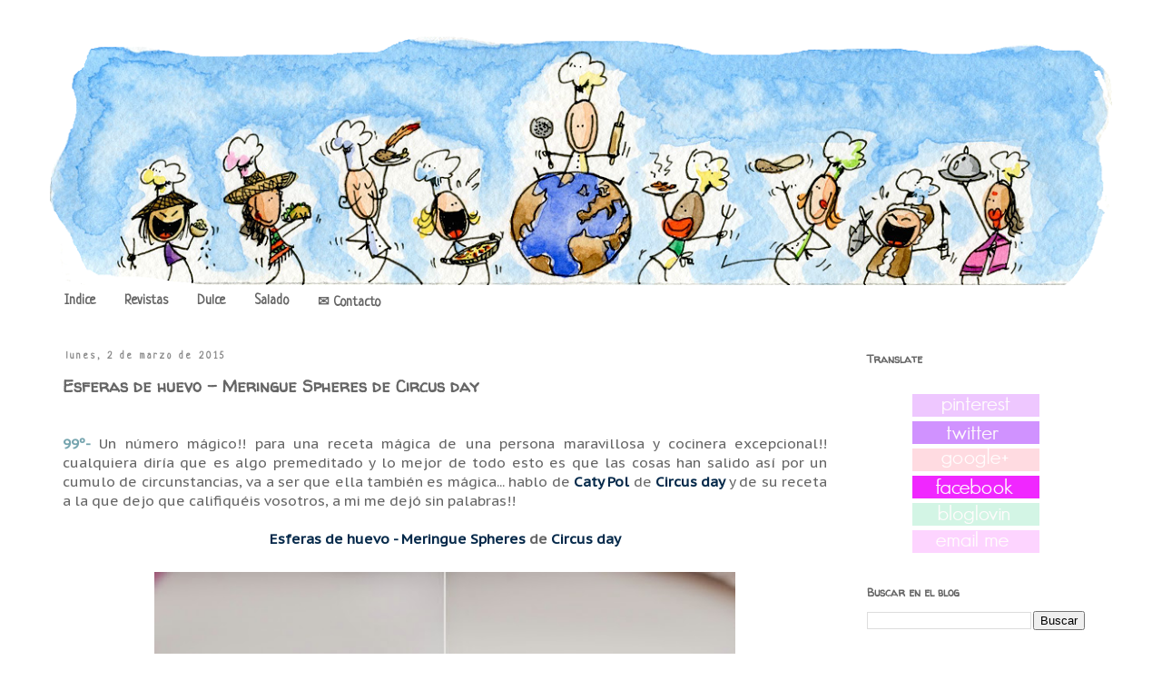

--- FILE ---
content_type: text/html; charset=UTF-8
request_url: https://cocinerosdelmundodegoogle.blogspot.com/2015/03/esferas-de-huevo-meringue-spheres-de.html
body_size: 22691
content:
<!DOCTYPE html>
<html class='v2' dir='ltr' lang='es'>
<head>
<link href='https://www.blogger.com/static/v1/widgets/335934321-css_bundle_v2.css' rel='stylesheet' type='text/css'/>
<meta content='width=1100' name='viewport'/>
<meta content='text/html; charset=UTF-8' http-equiv='Content-Type'/>
<meta content='blogger' name='generator'/>
<link href='https://cocinerosdelmundodegoogle.blogspot.com/favicon.ico' rel='icon' type='image/x-icon'/>
<link href='https://cocinerosdelmundodegoogle.blogspot.com/2015/03/esferas-de-huevo-meringue-spheres-de.html' rel='canonical'/>
<link rel="alternate" type="application/atom+xml" title="Cocineros del Mundo - Atom" href="https://cocinerosdelmundodegoogle.blogspot.com/feeds/posts/default" />
<link rel="alternate" type="application/rss+xml" title="Cocineros del Mundo - RSS" href="https://cocinerosdelmundodegoogle.blogspot.com/feeds/posts/default?alt=rss" />
<link rel="service.post" type="application/atom+xml" title="Cocineros del Mundo - Atom" href="https://www.blogger.com/feeds/736775842590873973/posts/default" />

<link rel="alternate" type="application/atom+xml" title="Cocineros del Mundo - Atom" href="https://cocinerosdelmundodegoogle.blogspot.com/feeds/5373896844396739518/comments/default" />
<!--Can't find substitution for tag [blog.ieCssRetrofitLinks]-->
<link href='https://blogger.googleusercontent.com/img/b/R29vZ2xl/AVvXsEhtrNSaO2tpe3FSKCjKDO7aU7hT3IaeoyHZWscE_Xfr0y6kqO-88aoj9k1q5v7_l_tDoE8TkdUkjbgyIJfLNaOseevZQASFVNoeECAaImnvDg8pf-RbR1pYQqnyklCC39jUSMjxrVgmYFDm/s1600/99.jpg' rel='image_src'/>
<meta content='https://cocinerosdelmundodegoogle.blogspot.com/2015/03/esferas-de-huevo-meringue-spheres-de.html' property='og:url'/>
<meta content='Esferas de huevo - Meringue Spheres de Circus day' property='og:title'/>
<meta content='  99º-  Un número mágico!! para una receta mágica de una persona maravillosa y cocinera excepcional!! cualquiera diría que es algo premedita...' property='og:description'/>
<meta content='https://blogger.googleusercontent.com/img/b/R29vZ2xl/AVvXsEhtrNSaO2tpe3FSKCjKDO7aU7hT3IaeoyHZWscE_Xfr0y6kqO-88aoj9k1q5v7_l_tDoE8TkdUkjbgyIJfLNaOseevZQASFVNoeECAaImnvDg8pf-RbR1pYQqnyklCC39jUSMjxrVgmYFDm/w1200-h630-p-k-no-nu/99.jpg' property='og:image'/>
<title>Cocineros del Mundo: Esferas de huevo - Meringue Spheres de Circus day</title>
<style type='text/css'>@font-face{font-family:'Neucha';font-style:normal;font-weight:400;font-display:swap;src:url(//fonts.gstatic.com/s/neucha/v18/q5uGsou0JOdh94bfuQltKRZUgbxR.woff2)format('woff2');unicode-range:U+0301,U+0400-045F,U+0490-0491,U+04B0-04B1,U+2116;}@font-face{font-family:'Neucha';font-style:normal;font-weight:400;font-display:swap;src:url(//fonts.gstatic.com/s/neucha/v18/q5uGsou0JOdh94bfvQltKRZUgQ.woff2)format('woff2');unicode-range:U+0000-00FF,U+0131,U+0152-0153,U+02BB-02BC,U+02C6,U+02DA,U+02DC,U+0304,U+0308,U+0329,U+2000-206F,U+20AC,U+2122,U+2191,U+2193,U+2212,U+2215,U+FEFF,U+FFFD;}@font-face{font-family:'PT Sans Caption';font-style:normal;font-weight:400;font-display:swap;src:url(//fonts.gstatic.com/s/ptsanscaption/v20/0FlMVP6Hrxmt7-fsUFhlFXNIlpcadw_xYS2ix0YK.woff2)format('woff2');unicode-range:U+0460-052F,U+1C80-1C8A,U+20B4,U+2DE0-2DFF,U+A640-A69F,U+FE2E-FE2F;}@font-face{font-family:'PT Sans Caption';font-style:normal;font-weight:400;font-display:swap;src:url(//fonts.gstatic.com/s/ptsanscaption/v20/0FlMVP6Hrxmt7-fsUFhlFXNIlpcafg_xYS2ix0YK.woff2)format('woff2');unicode-range:U+0301,U+0400-045F,U+0490-0491,U+04B0-04B1,U+2116;}@font-face{font-family:'PT Sans Caption';font-style:normal;font-weight:400;font-display:swap;src:url(//fonts.gstatic.com/s/ptsanscaption/v20/0FlMVP6Hrxmt7-fsUFhlFXNIlpcadA_xYS2ix0YK.woff2)format('woff2');unicode-range:U+0100-02BA,U+02BD-02C5,U+02C7-02CC,U+02CE-02D7,U+02DD-02FF,U+0304,U+0308,U+0329,U+1D00-1DBF,U+1E00-1E9F,U+1EF2-1EFF,U+2020,U+20A0-20AB,U+20AD-20C0,U+2113,U+2C60-2C7F,U+A720-A7FF;}@font-face{font-family:'PT Sans Caption';font-style:normal;font-weight:400;font-display:swap;src:url(//fonts.gstatic.com/s/ptsanscaption/v20/0FlMVP6Hrxmt7-fsUFhlFXNIlpcaeg_xYS2ixw.woff2)format('woff2');unicode-range:U+0000-00FF,U+0131,U+0152-0153,U+02BB-02BC,U+02C6,U+02DA,U+02DC,U+0304,U+0308,U+0329,U+2000-206F,U+20AC,U+2122,U+2191,U+2193,U+2212,U+2215,U+FEFF,U+FFFD;}@font-face{font-family:'Walter Turncoat';font-style:normal;font-weight:400;font-display:swap;src:url(//fonts.gstatic.com/s/walterturncoat/v24/snfys0Gs98ln43n0d-14ULoToe6LZxecYZVfqA.woff2)format('woff2');unicode-range:U+0000-00FF,U+0131,U+0152-0153,U+02BB-02BC,U+02C6,U+02DA,U+02DC,U+0304,U+0308,U+0329,U+2000-206F,U+20AC,U+2122,U+2191,U+2193,U+2212,U+2215,U+FEFF,U+FFFD;}</style>
<style id='page-skin-1' type='text/css'><!--
/*
-----------------------------------------------
Blogger Template Style
Name:     Simple
Designer: Josh Peterson
URL:      www.noaesthetic.com
----------------------------------------------- */
/* Variable definitions
====================
<Variable name="keycolor" description="Main Color" type="color" default="#66bbdd"/>
<Group description="Page Text" selector="body">
<Variable name="body.font" description="Font" type="font"
default="normal normal 12px Arial, Tahoma, Helvetica, FreeSans, sans-serif"/>
<Variable name="body.text.color" description="Text Color" type="color" default="#222222"/>
</Group>
<Group description="Backgrounds" selector=".body-fauxcolumns-outer">
<Variable name="body.background.color" description="Outer Background" type="color" default="#66bbdd"/>
<Variable name="content.background.color" description="Main Background" type="color" default="#ffffff"/>
<Variable name="header.background.color" description="Header Background" type="color" default="transparent"/>
</Group>
<Group description="Links" selector=".main-outer">
<Variable name="link.color" description="Link Color" type="color" default="#2288bb"/>
<Variable name="link.visited.color" description="Visited Color" type="color" default="#888888"/>
<Variable name="link.hover.color" description="Hover Color" type="color" default="#33aaff"/>
</Group>
<Group description="Blog Title" selector=".header h1">
<Variable name="header.font" description="Font" type="font"
default="normal normal 60px Arial, Tahoma, Helvetica, FreeSans, sans-serif"/>
<Variable name="header.text.color" description="Title Color" type="color" default="#3399bb" />
</Group>
<Group description="Blog Description" selector=".header .description">
<Variable name="description.text.color" description="Description Color" type="color"
default="#777777" />
</Group>
<Group description="Tabs Text" selector=".tabs-inner .widget li a">
<Variable name="tabs.font" description="Font" type="font"
default="normal normal 14px Arial, Tahoma, Helvetica, FreeSans, sans-serif"/>
<Variable name="tabs.text.color" description="Text Color" type="color" default="#999999"/>
<Variable name="tabs.selected.text.color" description="Selected Color" type="color" default="#000000"/>
</Group>
<Group description="Tabs Background" selector=".tabs-outer .PageList">
<Variable name="tabs.background.color" description="Background Color" type="color" default="#f5f5f5"/>
<Variable name="tabs.selected.background.color" description="Selected Color" type="color" default="#eeeeee"/>
</Group>
<Group description="Post Title" selector="h3.post-title, .comments h4">
<Variable name="post.title.font" description="Font" type="font"
default="normal normal 22px Arial, Tahoma, Helvetica, FreeSans, sans-serif"/>
</Group>
<Group description="Date Header" selector=".date-header">
<Variable name="date.header.color" description="Text Color" type="color"
default="#666666"/>
<Variable name="date.header.background.color" description="Background Color" type="color"
default="transparent"/>
<Variable name="date.header.font" description="Text Font" type="font"
default="normal bold 11px Arial, Tahoma, Helvetica, FreeSans, sans-serif"/>
<Variable name="date.header.padding" description="Date Header Padding" type="string" default="inherit"/>
<Variable name="date.header.letterspacing" description="Date Header Letter Spacing" type="string" default="inherit"/>
<Variable name="date.header.margin" description="Date Header Margin" type="string" default="inherit"/>
</Group>
<Group description="Post Footer" selector=".post-footer">
<Variable name="post.footer.text.color" description="Text Color" type="color" default="#666666"/>
<Variable name="post.footer.background.color" description="Background Color" type="color"
default="#f9f9f9"/>
<Variable name="post.footer.border.color" description="Shadow Color" type="color" default="#eeeeee"/>
</Group>
<Group description="Gadgets" selector="h2">
<Variable name="widget.title.font" description="Title Font" type="font"
default="normal bold 11px Arial, Tahoma, Helvetica, FreeSans, sans-serif"/>
<Variable name="widget.title.text.color" description="Title Color" type="color" default="#000000"/>
<Variable name="widget.alternate.text.color" description="Alternate Color" type="color" default="#999999"/>
</Group>
<Group description="Images" selector=".main-inner">
<Variable name="image.background.color" description="Background Color" type="color" default="#ffffff"/>
<Variable name="image.border.color" description="Border Color" type="color" default="#eeeeee"/>
<Variable name="image.text.color" description="Caption Text Color" type="color" default="#666666"/>
</Group>
<Group description="Accents" selector=".content-inner">
<Variable name="body.rule.color" description="Separator Line Color" type="color" default="#eeeeee"/>
<Variable name="tabs.border.color" description="Tabs Border Color" type="color" default="transparent"/>
</Group>
<Variable name="body.background" description="Body Background" type="background"
color="#ffffff" default="$(color) none repeat scroll top left"/>
<Variable name="body.background.override" description="Body Background Override" type="string" default=""/>
<Variable name="body.background.gradient.cap" description="Body Gradient Cap" type="url"
default="url(//www.blogblog.com/1kt/simple/gradients_light.png)"/>
<Variable name="body.background.gradient.tile" description="Body Gradient Tile" type="url"
default="url(//www.blogblog.com/1kt/simple/body_gradient_tile_light.png)"/>
<Variable name="content.background.color.selector" description="Content Background Color Selector" type="string" default=".content-inner"/>
<Variable name="content.padding" description="Content Padding" type="length" default="10px" min="0" max="100px"/>
<Variable name="content.padding.horizontal" description="Content Horizontal Padding" type="length" default="10px" min="0" max="100px"/>
<Variable name="content.shadow.spread" description="Content Shadow Spread" type="length" default="40px" min="0" max="100px"/>
<Variable name="content.shadow.spread.webkit" description="Content Shadow Spread (WebKit)" type="length" default="5px" min="0" max="100px"/>
<Variable name="content.shadow.spread.ie" description="Content Shadow Spread (IE)" type="length" default="10px" min="0" max="100px"/>
<Variable name="main.border.width" description="Main Border Width" type="length" default="0" min="0" max="10px"/>
<Variable name="header.background.gradient" description="Header Gradient" type="url" default="none"/>
<Variable name="header.shadow.offset.left" description="Header Shadow Offset Left" type="length" default="-1px" min="-50px" max="50px"/>
<Variable name="header.shadow.offset.top" description="Header Shadow Offset Top" type="length" default="-1px" min="-50px" max="50px"/>
<Variable name="header.shadow.spread" description="Header Shadow Spread" type="length" default="1px" min="0" max="100px"/>
<Variable name="header.padding" description="Header Padding" type="length" default="30px" min="0" max="100px"/>
<Variable name="header.border.size" description="Header Border Size" type="length" default="1px" min="0" max="10px"/>
<Variable name="header.bottom.border.size" description="Header Bottom Border Size" type="length" default="1px" min="0" max="10px"/>
<Variable name="header.border.horizontalsize" description="Header Horizontal Border Size" type="length" default="0" min="0" max="10px"/>
<Variable name="description.text.size" description="Description Text Size" type="string" default="140%"/>
<Variable name="tabs.margin.top" description="Tabs Margin Top" type="length" default="0" min="0" max="100px"/>
<Variable name="tabs.margin.side" description="Tabs Side Margin" type="length" default="30px" min="0" max="100px"/>
<Variable name="tabs.background.gradient" description="Tabs Background Gradient" type="url"
default="url(//www.blogblog.com/1kt/simple/gradients_light.png)"/>
<Variable name="tabs.border.width" description="Tabs Border Width" type="length" default="1px" min="0" max="10px"/>
<Variable name="tabs.bevel.border.width" description="Tabs Bevel Border Width" type="length" default="1px" min="0" max="10px"/>
<Variable name="post.margin.bottom" description="Post Bottom Margin" type="length" default="25px" min="0" max="100px"/>
<Variable name="image.border.small.size" description="Image Border Small Size" type="length" default="2px" min="0" max="10px"/>
<Variable name="image.border.large.size" description="Image Border Large Size" type="length" default="5px" min="0" max="10px"/>
<Variable name="page.width.selector" description="Page Width Selector" type="string" default=".region-inner"/>
<Variable name="page.width" description="Page Width" type="string" default="auto"/>
<Variable name="main.section.margin" description="Main Section Margin" type="length" default="15px" min="0" max="100px"/>
<Variable name="main.padding" description="Main Padding" type="length" default="15px" min="0" max="100px"/>
<Variable name="main.padding.top" description="Main Padding Top" type="length" default="30px" min="0" max="100px"/>
<Variable name="main.padding.bottom" description="Main Padding Bottom" type="length" default="30px" min="0" max="100px"/>
<Variable name="paging.background"
color="#ffffff"
description="Background of blog paging area" type="background"
default="transparent none no-repeat scroll top center"/>
<Variable name="footer.bevel" description="Bevel border length of footer" type="length" default="0" min="0" max="10px"/>
<Variable name="mobile.background.overlay" description="Mobile Background Overlay" type="string"
default="transparent none repeat scroll top left"/>
<Variable name="mobile.background.size" description="Mobile Background Size" type="string" default="auto"/>
<Variable name="mobile.button.color" description="Mobile Button Color" type="color" default="#ffffff" />
<Variable name="startSide" description="Side where text starts in blog language" type="automatic" default="left"/>
<Variable name="endSide" description="Side where text ends in blog language" type="automatic" default="right"/>
*/
/* Content
----------------------------------------------- */
body {
font: normal normal 14px PT Sans Caption;
color: #666666;
background: #ffffff none repeat scroll top left;
padding: 0 0 0 0;
}
html body .region-inner {
min-width: 0;
max-width: 100%;
width: auto;
}
h2 {
font-size: 22px;
}
a:link {
text-decoration:none;
color: #05294a;
}
a:visited {
text-decoration:none;
color: #0e2a6c;
}
a:hover {
text-decoration:underline;
color: #98b8bd;
}
.body-fauxcolumn-outer .fauxcolumn-inner {
background: transparent none repeat scroll top left;
_background-image: none;
}
.body-fauxcolumn-outer .cap-top {
position: absolute;
z-index: 1;
height: 400px;
width: 100%;
}
.body-fauxcolumn-outer .cap-top .cap-left {
width: 100%;
background: transparent none repeat-x scroll top left;
_background-image: none;
}
.content-outer {
-moz-box-shadow: 0 0 0 rgba(0, 0, 0, .15);
-webkit-box-shadow: 0 0 0 rgba(0, 0, 0, .15);
-goog-ms-box-shadow: 0 0 0 #333333;
box-shadow: 0 0 0 rgba(0, 0, 0, .15);
margin-bottom: 1px;
}
.content-inner {
padding: 10px 40px;
}
.content-inner {
background-color: #ffffff;
}
/* Header
----------------------------------------------- */
.header-outer {
background: transparent none repeat-x scroll 0 -400px;
_background-image: none;
}
.Header h1 {
font: normal normal 40px 'Trebuchet MS',Trebuchet,Verdana,sans-serif;
color: #000000;
text-shadow: 0 0 0 rgba(0, 0, 0, .2);
}
.Header h1 a {
color: #000000;
}
.Header .description {
font-size: 18px;
color: #000000;
}
.header-inner .Header .titlewrapper {
padding: 22px 0;
}
.header-inner .Header .descriptionwrapper {
padding: 0 0;
}
/* Tabs
----------------------------------------------- */
.tabs-inner .section:first-child {
border-top: 0 solid rgba(0, 0, 0, 0);
}
.tabs-inner .section:first-child ul {
margin-top: -1px;
border-top: 1px solid rgba(0, 0, 0, 0);
border-left: 1px solid rgba(0, 0, 0, 0);
border-right: 1px solid rgba(0, 0, 0, 0);
}
.tabs-inner .widget ul {
background: transparent none repeat-x scroll 0 -800px;
_background-image: none;
border-bottom: 1px solid rgba(0, 0, 0, 0);
margin-top: 0;
margin-left: -30px;
margin-right: -30px;
}
.tabs-inner .widget li a {
display: inline-block;
padding: .6em 1em;
font: normal bold 15px Neucha;
color: #666666;
border-left: 1px solid #ffffff;
border-right: 1px solid rgba(0, 0, 0, 0);
}
.tabs-inner .widget li:first-child a {
border-left: none;
}
.tabs-inner .widget li.selected a, .tabs-inner .widget li a:hover {
color: #ffffff;
background-color: #d0e0e3;
text-decoration: none;
}
/* Columns
----------------------------------------------- */
.main-outer {
border-top: 0 solid transparent;
}
.fauxcolumn-left-outer .fauxcolumn-inner {
border-right: 1px solid transparent;
}
.fauxcolumn-right-outer .fauxcolumn-inner {
border-left: 1px solid transparent;
}
/* Headings
----------------------------------------------- */
div.widget > h2,
div.widget h2.title {
margin: 0 0 1em 0;
font: normal bold 12px Walter Turncoat;
color: #666666;
}
/* Widgets
----------------------------------------------- */
.widget .zippy {
color: #0b5394;
text-shadow: 2px 2px 1px rgba(0, 0, 0, .1);
}
.widget .popular-posts ul {
list-style: none;
}
/* Posts
----------------------------------------------- */
h2.date-header {
font: normal bold 11px Neucha;
}
.date-header span {
background-color: rgba(0, 0, 0, 0);
color: #888888;
padding: 0.4em;
letter-spacing: 3px;
margin: inherit;
}
.main-inner {
padding-top: 35px;
padding-bottom: 65px;
}
.main-inner .column-center-inner {
padding: 0 0;
}
.main-inner .column-center-inner .section {
margin: 0 1em;
}
.post {
margin: 0 0 45px 0;
}
h3.post-title, .comments h4 {
font: normal bold 18px Walter Turncoat;
margin: .75em 0 0;
}
.post-body {
font-size: 110%;
line-height: 1.4;
position: relative;
}
.post-body img, .post-body .tr-caption-container, .Profile img, .Image img,
.BlogList .item-thumbnail img {
padding: 2px;
background: #ffffff;
border: 0px solid #eeeeee;
-moz-box-shadow: 0px 0px 0px rgba(0, 0, 0, .1);
-webkit-box-shadow: 0px 0px 0px rgba(0, 0, 0, .1);
box-shadow: 0px 0px 0px rgba(0, 0, 0, .1);
}
.post-body img, .post-body .tr-caption-container {
padding: 5px;
}
.post-body .tr-caption-container {
color: #666666;
}
.post-body .tr-caption-container img {
padding: 0;
background: transparent;
border: none;
-moz-box-shadow: 0 0 0 rgba(0, 0, 0, .1);
-webkit-box-shadow: 0 0 0 rgba(0, 0, 0, .1);
box-shadow: 0 0 0 rgba(0, 0, 0, .1);
}
.post-header {
margin: 0 0 1.5em;
line-height: 1.6;
font-size: 90%;
}
.post-footer {
margin: 20px -2px 0;
padding: 5px 10px;
color: #666666;
background-color: #eeeeee;
border-bottom: 1px solid #eeeeee;
line-height: 1.6;
font-size: 90%;
}
#comments .comment-author {
padding-top: 1.5em;
border-top: 1px solid transparent;
background-position: 0 1.5em;
}
#comments .comment-author:first-child {
padding-top: 0;
border-top: none;
}
.avatar-image-container {
margin: .2em 0 0;
}
#comments .avatar-image-container img {
border: 1px solid #eeeeee;
}
/* Comments
----------------------------------------------- */
.comments .comments-content .icon.blog-author {
background-repeat: no-repeat;
background-image: url([data-uri]);
}
.comments .comments-content .loadmore a {
border-top: 1px solid #0b5394;
border-bottom: 1px solid #0b5394;
}
.comments .comment-thread.inline-thread {
background-color: #eeeeee;
}
.comments .continue {
border-top: 2px solid #0b5394;
}
/* Accents
---------------------------------------------- */
.section-columns td.columns-cell {
border-left: 1px solid transparent;
}
.blog-pager {
background: transparent url(//www.blogblog.com/1kt/simple/paging_dot.png) repeat-x scroll top center;
}
.blog-pager-older-link, .home-link,
.blog-pager-newer-link {
background-color: #ffffff;
padding: 5px;
}
.footer-outer {
border-top: 1px dashed #bbbbbb;
}
/* Mobile
----------------------------------------------- */
body.mobile  {
background-size: auto;
}
.mobile .body-fauxcolumn-outer {
background: transparent none repeat scroll top left;
}
.mobile .body-fauxcolumn-outer .cap-top {
background-size: 100% auto;
}
.mobile .content-outer {
-webkit-box-shadow: 0 0 3px rgba(0, 0, 0, .15);
box-shadow: 0 0 3px rgba(0, 0, 0, .15);
}
.mobile .tabs-inner .widget ul {
margin-left: 0;
margin-right: 0;
}
.mobile .post {
margin: 0;
}
.mobile .main-inner .column-center-inner .section {
margin: 0;
}
.mobile .date-header span {
padding: 0.1em 10px;
margin: 0 -10px;
}
.mobile h3.post-title {
margin: 0;
}
.mobile .blog-pager {
background: transparent none no-repeat scroll top center;
}
.mobile .footer-outer {
border-top: none;
}
.mobile .main-inner, .mobile .footer-inner {
background-color: #ffffff;
}
.mobile-index-contents {
color: #666666;
}
.mobile-link-button {
background-color: #05294a;
}
.mobile-link-button a:link, .mobile-link-button a:visited {
color: #a2c4c9;
}
.mobile .tabs-inner .section:first-child {
border-top: none;
}
.mobile .tabs-inner .PageList .widget-content {
background-color: #d0e0e3;
color: #ffffff;
border-top: 1px solid rgba(0, 0, 0, 0);
border-bottom: 1px solid rgba(0, 0, 0, 0);
}
.mobile .tabs-inner .PageList .widget-content .pagelist-arrow {
border-left: 1px solid rgba(0, 0, 0, 0);
}

--></style>
<style id='template-skin-1' type='text/css'><!--
body {
min-width: 1250px;
}
.content-outer, .content-fauxcolumn-outer, .region-inner {
min-width: 1250px;
max-width: 1250px;
_width: 1250px;
}
.main-inner .columns {
padding-left: 0px;
padding-right: 300px;
}
.main-inner .fauxcolumn-center-outer {
left: 0px;
right: 300px;
/* IE6 does not respect left and right together */
_width: expression(this.parentNode.offsetWidth -
parseInt("0px") -
parseInt("300px") + 'px');
}
.main-inner .fauxcolumn-left-outer {
width: 0px;
}
.main-inner .fauxcolumn-right-outer {
width: 300px;
}
.main-inner .column-left-outer {
width: 0px;
right: 100%;
margin-left: -0px;
}
.main-inner .column-right-outer {
width: 300px;
margin-right: -300px;
}
#layout {
min-width: 0;
}
#layout .content-outer {
min-width: 0;
width: 800px;
}
#layout .region-inner {
min-width: 0;
width: auto;
}
body#layout div.add_widget {
padding: 8px;
}
body#layout div.add_widget a {
margin-left: 32px;
}
--></style>
<link href='https://www.blogger.com/dyn-css/authorization.css?targetBlogID=736775842590873973&amp;zx=4096a4a4-8524-47a8-b919-3e8701f4d544' media='none' onload='if(media!=&#39;all&#39;)media=&#39;all&#39;' rel='stylesheet'/><noscript><link href='https://www.blogger.com/dyn-css/authorization.css?targetBlogID=736775842590873973&amp;zx=4096a4a4-8524-47a8-b919-3e8701f4d544' rel='stylesheet'/></noscript>
<meta name='google-adsense-platform-account' content='ca-host-pub-1556223355139109'/>
<meta name='google-adsense-platform-domain' content='blogspot.com'/>

<!-- data-ad-client=ca-pub-8636408568097089 -->

</head>
<body class='loading'>
<div class='navbar no-items section' id='navbar' name='Barra de navegación'>
</div>
<div class='body-fauxcolumns'>
<div class='fauxcolumn-outer body-fauxcolumn-outer'>
<div class='cap-top'>
<div class='cap-left'></div>
<div class='cap-right'></div>
</div>
<div class='fauxborder-left'>
<div class='fauxborder-right'></div>
<div class='fauxcolumn-inner'>
</div>
</div>
<div class='cap-bottom'>
<div class='cap-left'></div>
<div class='cap-right'></div>
</div>
</div>
</div>
<div class='content'>
<div class='content-fauxcolumns'>
<div class='fauxcolumn-outer content-fauxcolumn-outer'>
<div class='cap-top'>
<div class='cap-left'></div>
<div class='cap-right'></div>
</div>
<div class='fauxborder-left'>
<div class='fauxborder-right'></div>
<div class='fauxcolumn-inner'>
</div>
</div>
<div class='cap-bottom'>
<div class='cap-left'></div>
<div class='cap-right'></div>
</div>
</div>
</div>
<div class='content-outer'>
<div class='content-cap-top cap-top'>
<div class='cap-left'></div>
<div class='cap-right'></div>
</div>
<div class='fauxborder-left content-fauxborder-left'>
<div class='fauxborder-right content-fauxborder-right'></div>
<div class='content-inner'>
<header>
<div class='header-outer'>
<div class='header-cap-top cap-top'>
<div class='cap-left'></div>
<div class='cap-right'></div>
</div>
<div class='fauxborder-left header-fauxborder-left'>
<div class='fauxborder-right header-fauxborder-right'></div>
<div class='region-inner header-inner'>
<div class='header section' id='header' name='Cabecera'><div class='widget Header' data-version='1' id='Header1'>
<div id='header-inner'>
<a href='https://cocinerosdelmundodegoogle.blogspot.com/' style='display: block'>
<img alt='Cocineros del Mundo' height='274px; ' id='Header1_headerimg' src='https://blogger.googleusercontent.com/img/b/R29vZ2xl/AVvXsEgQjI4ROyVrq0t2VBsptyBTOQ-KCSSAZ65uuJr5GmDX_387G9t8-5iEdmUTzT-HNrU0M9UXVY45cT7r94xGYu8nUVkKB2ddMA_B4Ld3p2DCQZWtZhbM1omtD3VHWeSuG7eEyhRKiSf84nhh/s1600-r/Cocineros+del+mundo+color+sin+margen+trans.png' style='display: block' width='1170px; '/>
</a>
</div>
</div></div>
</div>
</div>
<div class='header-cap-bottom cap-bottom'>
<div class='cap-left'></div>
<div class='cap-right'></div>
</div>
</div>
</header>
<div class='tabs-outer'>
<div class='tabs-cap-top cap-top'>
<div class='cap-left'></div>
<div class='cap-right'></div>
</div>
<div class='fauxborder-left tabs-fauxborder-left'>
<div class='fauxborder-right tabs-fauxborder-right'></div>
<div class='region-inner tabs-inner'>
<div class='tabs section' id='crosscol' name='Multicolumnas'><div class='widget PageList' data-version='1' id='PageList1'>
<h2>Páginas</h2>
<div class='widget-content'>
<ul>
<li>
<a href='https://cocinerosdelmundodegoogle.blogspot.com/p/r.html'>Indice</a>
</li>
<li>
<a href='https://cocinerosdelmundodegoogle.blogspot.com/p/revistas-de.html'>Revistas</a>
</li>
<li>
<a href='http://cocinerosdelmundodegoogle.blogspot.com/search/label/Dulce'>Dulce</a>
</li>
<li>
<a href='http://cocinerosdelmundodegoogle.blogspot.com/search/label/Salado'>Salado</a>
</li>
<li>
<a href='https://cocinerosdelmundodegoogle.blogspot.com/p/foxyform-functiond-t-var-g-d.html'>&#9993; Contacto</a>
</li>
</ul>
<div class='clear'></div>
</div>
</div></div>
<div class='tabs no-items section' id='crosscol-overflow' name='Cross-Column 2'></div>
</div>
</div>
<div class='tabs-cap-bottom cap-bottom'>
<div class='cap-left'></div>
<div class='cap-right'></div>
</div>
</div>
<div class='main-outer'>
<div class='main-cap-top cap-top'>
<div class='cap-left'></div>
<div class='cap-right'></div>
</div>
<div class='fauxborder-left main-fauxborder-left'>
<div class='fauxborder-right main-fauxborder-right'></div>
<div class='region-inner main-inner'>
<div class='columns fauxcolumns'>
<div class='fauxcolumn-outer fauxcolumn-center-outer'>
<div class='cap-top'>
<div class='cap-left'></div>
<div class='cap-right'></div>
</div>
<div class='fauxborder-left'>
<div class='fauxborder-right'></div>
<div class='fauxcolumn-inner'>
</div>
</div>
<div class='cap-bottom'>
<div class='cap-left'></div>
<div class='cap-right'></div>
</div>
</div>
<div class='fauxcolumn-outer fauxcolumn-left-outer'>
<div class='cap-top'>
<div class='cap-left'></div>
<div class='cap-right'></div>
</div>
<div class='fauxborder-left'>
<div class='fauxborder-right'></div>
<div class='fauxcolumn-inner'>
</div>
</div>
<div class='cap-bottom'>
<div class='cap-left'></div>
<div class='cap-right'></div>
</div>
</div>
<div class='fauxcolumn-outer fauxcolumn-right-outer'>
<div class='cap-top'>
<div class='cap-left'></div>
<div class='cap-right'></div>
</div>
<div class='fauxborder-left'>
<div class='fauxborder-right'></div>
<div class='fauxcolumn-inner'>
</div>
</div>
<div class='cap-bottom'>
<div class='cap-left'></div>
<div class='cap-right'></div>
</div>
</div>
<!-- corrects IE6 width calculation -->
<div class='columns-inner'>
<div class='column-center-outer'>
<div class='column-center-inner'>
<div class='main section' id='main' name='Principal'><div class='widget Blog' data-version='1' id='Blog1'>
<div class='blog-posts hfeed'>

          <div class="date-outer">
        
<h2 class='date-header'><span>lunes, 2 de marzo de 2015</span></h2>

          <div class="date-posts">
        
<div class='post-outer'>
<div class='post hentry' itemprop='blogPost' itemscope='itemscope' itemtype='http://schema.org/BlogPosting'>
<meta content='https://blogger.googleusercontent.com/img/b/R29vZ2xl/AVvXsEhtrNSaO2tpe3FSKCjKDO7aU7hT3IaeoyHZWscE_Xfr0y6kqO-88aoj9k1q5v7_l_tDoE8TkdUkjbgyIJfLNaOseevZQASFVNoeECAaImnvDg8pf-RbR1pYQqnyklCC39jUSMjxrVgmYFDm/s1600/99.jpg' itemprop='image_url'/>
<meta content='736775842590873973' itemprop='blogId'/>
<meta content='5373896844396739518' itemprop='postId'/>
<a name='5373896844396739518'></a>
<h3 class='post-title entry-title' itemprop='name'>
Esferas de huevo - Meringue Spheres de Circus day
</h3>
<div class='post-header'>
<div class='post-header-line-1'></div>
</div>
<div class='post-body entry-content' id='post-body-5373896844396739518' itemprop='description articleBody'>
<br />
<div style="text-align: justify;">
<b><span style="color: #76a5af;">99º-</span></b>&nbsp;Un número mágico!! para una receta mágica de una persona maravillosa y cocinera excepcional!! cualquiera diría que es algo premeditado y lo mejor de todo esto es que las cosas han salido así por un cumulo de circunstancias, va a ser que ella también es mágica... hablo de&nbsp;<a class="g-profile" href="https://plus.google.com/110738584510098973063" target="_blank"><b>Caty Pol</b></a>&nbsp;de&nbsp;<b><a href="http://www.circusday.net/2015/02/meringue-spheres.html" target="_blank">Circus day</a>&nbsp;</b>y de su receta a la que dejo que califiquéis vosotros, a mi me dejó sin palabras!!</div>
<div style="text-align: justify;">
<br /></div>
<div style="text-align: center;">
<b><a href="http://www.circusday.net/2015/02/meringue-spheres.html" target="_blank">Esferas de huevo - Meringue Spheres</a>&nbsp;de&nbsp;<a href="http://www.circusday.net/2015/02/meringue-spheres.html" target="_blank">Circus day</a></b></div>
<div style="text-align: center;">
<br /></div>
<div class="separator" style="clear: both; text-align: center;">
<a href="https://blogger.googleusercontent.com/img/b/R29vZ2xl/AVvXsEhtrNSaO2tpe3FSKCjKDO7aU7hT3IaeoyHZWscE_Xfr0y6kqO-88aoj9k1q5v7_l_tDoE8TkdUkjbgyIJfLNaOseevZQASFVNoeECAaImnvDg8pf-RbR1pYQqnyklCC39jUSMjxrVgmYFDm/s1600/99.jpg" imageanchor="1" style="margin-left: 1em; margin-right: 1em;"><img border="0" height="478" src="https://blogger.googleusercontent.com/img/b/R29vZ2xl/AVvXsEhtrNSaO2tpe3FSKCjKDO7aU7hT3IaeoyHZWscE_Xfr0y6kqO-88aoj9k1q5v7_l_tDoE8TkdUkjbgyIJfLNaOseevZQASFVNoeECAaImnvDg8pf-RbR1pYQqnyklCC39jUSMjxrVgmYFDm/s1600/99.jpg" width="640" /></a></div>
<div class="separator" style="clear: both; text-align: center;">
<br /></div>
<div class="separator" style="clear: both;">
<a aria-hidden="true" class="ob Jk" href="https://plus.google.com/u/0/110738584510098973063" oid="110738584510098973063" style="background-color: white; color: #427fed; cursor: pointer; font-family: Roboto, arial, sans-serif; font-size: 13px; line-height: 18.2000007629395px; text-align: start; text-decoration: none;"><img alt="" class="Uk wi hE" height="46px" oid="110738584510098973063" src="https://lh3.googleusercontent.com/-tRdfeDgWpsI/AAAAAAAAAAI/AAAAAAAAE0o/v15DxVD-whA/s46-c-k-no/photo.jpg" style="border-radius: 50%; border: 0px; float: left; margin: 20px 15px 0px 0px; padding: 0px;" width="46px" /></a></div>
<a href="https://plus.google.com/u/0/110738584510098973063" target="_blank"><b><span style="color: #666666;">Caty Pol</span></b></a><br />
<div class="MsoNormal">
<a href="http://www.circusday.net/2015/02/meringue-spheres.html" target="_blank">La receta...&nbsp;<span lang="EN-US" style="font-family: 'MS Mincho';">&#9755;</span></a><span style="font-family: 'MS Mincho';"><o:p></o:p></span></div>
<div class="separator" style="clear: both;">
</div>
<div class="MsoNormal">
<span style="background: white; color: gainsboro; font-family: Arial; font-size: 10.0pt;">&#9632;&#9633;&#9632;&#9633;&#9632;&#9633;&#9632;&#9633;&#9632;&#9633;&#9632;&#9633;&#9632;&#9633;&#9632;&#9633;&#9632;&#9633;&#9632;&#9633;&#9632;&#9633;&#9632;&#9633;&#9632;&#9633;&#9632;&#9633;&#9632;&#9633;&#9632;&#9633;&#9632;&#9633;&#9632;&#9633;&#9632;&#9633;&#9632;&#9633;&#9632;&#9633;&#9632;&#9633;&#9632;&#9633;&#9632;&#9633;&#9632;&#9633;&#9632;&#9633;&#9632;&#9633;&#9632;&#9633;&#9632;&#9633;&#9632;&#9633;&#9632;&#9633;&#9632;&#9633;&#9632;&#9633;&#9632;&#9633;&#9632;&#9633;&#9632;&#9633;&#9632;&#9633;&#9632;&#9633;</span><b><span style="background: white; color: gainsboro; font-family: &quot;MS Gothic&quot;; mso-bidi-font-family: &quot;MS Gothic&quot;;"><o:p></o:p></span></b></div>
<div style="text-align: center;">
<br /></div>
<div style='clear: both;'></div>
</div>
<div class='post-footer'>
<div class='post-footer-line post-footer-line-1'><span class='post-author vcard'>
Publicado por
<span class='fn' itemprop='author' itemscope='itemscope' itemtype='http://schema.org/Person'>
<meta content='https://www.blogger.com/profile/17754900994018563389' itemprop='url'/>
<a class='g-profile' href='https://www.blogger.com/profile/17754900994018563389' rel='author' title='author profile'>
<span itemprop='name'>Victoria La Tauleta</span>
</a>
</span>
</span>
<span class='post-timestamp'>
en
<meta content='https://cocinerosdelmundodegoogle.blogspot.com/2015/03/esferas-de-huevo-meringue-spheres-de.html' itemprop='url'/>
<a class='timestamp-link' href='https://cocinerosdelmundodegoogle.blogspot.com/2015/03/esferas-de-huevo-meringue-spheres-de.html' rel='bookmark' title='permanent link'><abbr class='published' itemprop='datePublished' title='2015-03-02T13:26:00+01:00'>13:26</abbr></a>
</span>
<span class='post-comment-link'>
</span>
<span class='post-icons'>
<span class='item-control blog-admin pid-461908957'>
<a href='https://www.blogger.com/post-edit.g?blogID=736775842590873973&postID=5373896844396739518&from=pencil' title='Editar entrada'>
<img alt='' class='icon-action' height='18' src='https://resources.blogblog.com/img/icon18_edit_allbkg.gif' width='18'/>
</a>
</span>
</span>
<div class='post-share-buttons goog-inline-block'>
<a class='goog-inline-block share-button sb-email' href='https://www.blogger.com/share-post.g?blogID=736775842590873973&postID=5373896844396739518&target=email' target='_blank' title='Enviar por correo electrónico'><span class='share-button-link-text'>Enviar por correo electrónico</span></a><a class='goog-inline-block share-button sb-blog' href='https://www.blogger.com/share-post.g?blogID=736775842590873973&postID=5373896844396739518&target=blog' onclick='window.open(this.href, "_blank", "height=270,width=475"); return false;' target='_blank' title='Escribe un blog'><span class='share-button-link-text'>Escribe un blog</span></a><a class='goog-inline-block share-button sb-twitter' href='https://www.blogger.com/share-post.g?blogID=736775842590873973&postID=5373896844396739518&target=twitter' target='_blank' title='Compartir en X'><span class='share-button-link-text'>Compartir en X</span></a><a class='goog-inline-block share-button sb-facebook' href='https://www.blogger.com/share-post.g?blogID=736775842590873973&postID=5373896844396739518&target=facebook' onclick='window.open(this.href, "_blank", "height=430,width=640"); return false;' target='_blank' title='Compartir con Facebook'><span class='share-button-link-text'>Compartir con Facebook</span></a><a class='goog-inline-block share-button sb-pinterest' href='https://www.blogger.com/share-post.g?blogID=736775842590873973&postID=5373896844396739518&target=pinterest' target='_blank' title='Compartir en Pinterest'><span class='share-button-link-text'>Compartir en Pinterest</span></a>
</div>
</div>
<div class='post-footer-line post-footer-line-2'><span class='post-labels'>
Etiquetas:
<a href='https://cocinerosdelmundodegoogle.blogspot.com/search/label/Dulce' rel='tag'>Dulce</a>,
<a href='https://cocinerosdelmundodegoogle.blogspot.com/search/label/Huevos' rel='tag'>Huevos</a>,
<a href='https://cocinerosdelmundodegoogle.blogspot.com/search/label/Postres' rel='tag'>Postres</a>,
<a href='https://cocinerosdelmundodegoogle.blogspot.com/search/label/Recetas%20Febrero%202015' rel='tag'>Recetas Febrero 2015</a>
</span>
</div>
<div class='post-footer-line post-footer-line-3'><span class='post-location'>
</span>
</div>
</div>
</div>
<div class='comments' id='comments'>
<a name='comments'></a>
<h4>No hay comentarios:</h4>
<div id='Blog1_comments-block-wrapper'>
<dl class='avatar-comment-indent' id='comments-block'>
</dl>
</div>
<p class='comment-footer'>
<div class='comment-form'>
<a name='comment-form'></a>
<h4 id='comment-post-message'>Publicar un comentario</h4>
<p>
</p>
<a href='https://www.blogger.com/comment/frame/736775842590873973?po=5373896844396739518&hl=es&saa=85391&origin=https://cocinerosdelmundodegoogle.blogspot.com' id='comment-editor-src'></a>
<iframe allowtransparency='true' class='blogger-iframe-colorize blogger-comment-from-post' frameborder='0' height='410px' id='comment-editor' name='comment-editor' src='' width='100%'></iframe>
<script src='https://www.blogger.com/static/v1/jsbin/2830521187-comment_from_post_iframe.js' type='text/javascript'></script>
<script type='text/javascript'>
      BLOG_CMT_createIframe('https://www.blogger.com/rpc_relay.html');
    </script>
</div>
</p>
</div>
</div>
<div class='inline-ad'>
<script async src="//pagead2.googlesyndication.com/pagead/js/adsbygoogle.js"></script>
<!-- cocinerosdelmundodegoogle_main_Blog1_1x1_as -->
<ins class="adsbygoogle"
     style="display:block"
     data-ad-client="ca-pub-8636408568097089"
     data-ad-host="ca-host-pub-1556223355139109"
     data-ad-host-channel="L0007"
     data-ad-slot="2085365469"
     data-ad-format="auto"></ins>
<script>
(adsbygoogle = window.adsbygoogle || []).push({});
</script>
</div>

        </div></div>
      
</div>
<div class='blog-pager' id='blog-pager'>
<span id='blog-pager-newer-link'>
<a class='blog-pager-newer-link' href='https://cocinerosdelmundodegoogle.blogspot.com/2015/02/recetas-participantes-en-el-reto-de.html' id='Blog1_blog-pager-newer-link' title='Entrada más reciente'>Entrada más reciente</a>
</span>
<span id='blog-pager-older-link'>
<a class='blog-pager-older-link' href='https://cocinerosdelmundodegoogle.blogspot.com/2015/03/galletas-crinkle-de-limon-del-blog-de.html' id='Blog1_blog-pager-older-link' title='Entrada antigua'>Entrada antigua</a>
</span>
<a class='home-link' href='https://cocinerosdelmundodegoogle.blogspot.com/'>Inicio</a>
</div>
<div class='clear'></div>
<div class='post-feeds'>
<div class='feed-links'>
Suscribirse a:
<a class='feed-link' href='https://cocinerosdelmundodegoogle.blogspot.com/feeds/5373896844396739518/comments/default' target='_blank' type='application/atom+xml'>Enviar comentarios (Atom)</a>
</div>
</div>
</div></div>
</div>
</div>
<div class='column-left-outer'>
<div class='column-left-inner'>
<aside>
</aside>
</div>
</div>
<div class='column-right-outer'>
<div class='column-right-inner'>
<aside>
<div class='sidebar section' id='sidebar-right-1'><div class='widget Translate' data-version='1' id='Translate1'>
<h2 class='title'>Translate</h2>
<div id='google_translate_element'></div>
<script>
    function googleTranslateElementInit() {
      new google.translate.TranslateElement({
        pageLanguage: 'es',
        autoDisplay: 'true',
        layout: google.translate.TranslateElement.InlineLayout.SIMPLE
      }, 'google_translate_element');
    }
  </script>
<script src='//translate.google.com/translate_a/element.js?cb=googleTranslateElementInit'></script>
<div class='clear'></div>
</div><div class='widget HTML' data-version='1' id='HTML1'>
<div class='widget-content'>
<div class="separator" style="clear: both; text-align: center;">

<a href="http://www.pinterest.com/LaTauleta/recetas-de-cocineros-del-mundo/" target="_blank">
<img border="0" src="https://blogger.googleusercontent.com/img/b/R29vZ2xl/AVvXsEgpONWQ_Ih8jPMNDtGdU54UjpG_y3rD1rGevBT8mi7NrEluq6e7nqiFl2HDLUFRiBW8U_DahmIqqCx50SX8t7o5cSImQey09Cp3lz5YM1FC7-fqVh8Qg7ehettgYI-7KpWi6wZnJJDXw1Ow/s1600/pinterestmiopng.png" width="140" height="25" /></a><a href="https://twitter.com/Cocinerosgoogle" target="_blank"><img border="0" src="https://blogger.googleusercontent.com/img/b/R29vZ2xl/AVvXsEjEPsFXPlxorEnssB9VpZZfv1Cnke-6AvgwmoVIxt_kfFaMA52k9LJwxWArWsj41i9EeV1wwrdniuu5it9yRz52WnlmD49_0R5ti9fH3uEsjjgqdoSmwwYS6Ggyr1sr3YtdroV80Ha5sQyS/s1600/twittermio.png" width="140" height="25" /></a><a href="https://plus.google.com/+CocinerosdelmundodegoogleBlogspotEs/posts" target="_blank"><img border="0" src="https://blogger.googleusercontent.com/img/b/R29vZ2xl/AVvXsEhonYUhYh6ePgrks8raFU7gMpCTf-tiObPquQQLbuLyZjbp-snhfBKb7kFyvpccIjuDYepTv293NTXUSczF6Ly0FMjjWdSKvbBT3OB9PslnqYWqFTdBxQ8DdP3bCsacLVMx_7gFPOS6t9iS/s1600/googlemio.png" width="140" height="25" /></a><a href="https://www.facebook.com/CocinerosDelMundoEnGoogle" target="_blank"><img border="0" src="https://blogger.googleusercontent.com/img/b/R29vZ2xl/AVvXsEh1LRREKRu40qB_clBkgjZrCDmuI_K2FW3HDlXlb_8zQw3BL8oKw-hg-eF8CkfgtToeBvV-el0JknhYjo77vUQ-4blZi2Zkwdv9mPgQq7MjpYtj9WibxAEiarhGu8JKsiFOI5ZqEpNJVnOz/s1600/facebookmio.png" width="140" height="25" /></a><a href="http://www.bloglovin.com/blog/6058497" target="_blank"><img border="0" src="https://blogger.googleusercontent.com/img/b/R29vZ2xl/AVvXsEgOjXfr6GXIeqviI1AWXagaDIOCHM_V615s6roQ0vxqagKoI60hetyBwaAwe-dL2KECB18DPlswHtafXS3N7eC-SoiMLi0tBraJYuleTugufdj8OXTXnB_MBTLgVP8rYlEwJMJH-rWByC5p/s1600/bloglovinmio.png" width="140" height="25" /></a><a href="http://feeds.feedburner.com/CocinerosDelMundoEnGoogle" target="_blank"><img border="0" src="https://blogger.googleusercontent.com/img/b/R29vZ2xl/AVvXsEhXT8BIDZI57Fxu7dTYtjmh5nISioRwT-4VqB-Nx54bW7kiFO2v6vONcmherhaoX-OtLzpqvepJCFpdb_fuIjzhFE7L6gKE4cY-kEpICFcGqK3lnz1dMV5PyvwMK7epbvnfnBVUXepWZPGL/s1600/mailmio.png" width="140" height="25" /></a><div class="separator" style="clear: both; text-align: center;"></div></div>
</div>
<div class='clear'></div>
</div><div class='widget BlogSearch' data-version='1' id='BlogSearch1'>
<h2 class='title'>Buscar en el blog</h2>
<div class='widget-content'>
<div id='BlogSearch1_form'>
<form action='https://cocinerosdelmundodegoogle.blogspot.com/search' class='gsc-search-box' target='_top'>
<table cellpadding='0' cellspacing='0' class='gsc-search-box'>
<tbody>
<tr>
<td class='gsc-input'>
<input autocomplete='off' class='gsc-input' name='q' size='10' title='search' type='text' value=''/>
</td>
<td class='gsc-search-button'>
<input class='gsc-search-button' title='search' type='submit' value='Buscar'/>
</td>
</tr>
</tbody>
</table>
</form>
</div>
</div>
<div class='clear'></div>
</div><div class='widget AdSense' data-version='1' id='AdSense1'>
<div class='widget-content'>
<script async src="https://pagead2.googlesyndication.com/pagead/js/adsbygoogle.js?client=ca-pub-8636408568097089&host=ca-host-pub-1556223355139109" crossorigin="anonymous"></script>
<!-- cocinerosdelmundodegoogle_sidebar-right-1_AdSense1_336x280_as -->
<ins class="adsbygoogle"
     style="display:inline-block;width:336px;height:280px"
     data-ad-client="ca-pub-8636408568097089"
     data-ad-host="ca-host-pub-1556223355139109"
     data-ad-slot="9255157382"></ins>
<script>
(adsbygoogle = window.adsbygoogle || []).push({});
</script>
<div class='clear'></div>
</div>
</div><div class='widget HTML' data-version='1' id='HTML18'>
<h2 class='title'>Inserta nuestro  logo en tu blog!!</h2>
<div class='widget-content'>
<div class="widget HTML" data-version="1" id="HTML10">
<div class="widget-content">
<div align="center" style="padding: 5px;">
<img src="https://blogger.googleusercontent.com/img/b/R29vZ2xl/AVvXsEieGQcOn5ejqQZPb__KY7CRt6zhzdSPyrn7GX6rQr2Iv4FngaLBtxUXv5uVOH9IRm-ZG6wOYdpqrgKTkX7tjaFkWzf-WcSE8LOJQc3gbVDihMG2Q3btKoRgATDvVspnUz5FyefYou1TN8iu/s1600-r/Logo+Retos+Cocineros+240.png" title="CdM - Cocineros del Mundo" alt="CdM - Cocineros del Mundo" width="226" height="226" /></div><pre style="background: none; border: none; padding: 0;"><textarea style="background:#f0f0f0;border: solid 1px #cccccc; color: #777777; font-size:90%; height: 80px; margin:auto; text-align: left; padding: 7px 0 2px 5px; display: block;  width: 90%;" rows="1" cols="20">&lt;div align="center"&gt;&lt;a href="http://cocinerosdelmundodegoogle.blogspot.com.es/" title="CdM - Cocineros del Mundo"&gt;&lt;img src="https://blogger.googleusercontent.com/img/b/R29vZ2xl/AVvXsEieGQcOn5ejqQZPb__KY7CRt6zhzdSPyrn7GX6rQr2Iv4FngaLBtxUXv5uVOH9IRm-ZG6wOYdpqrgKTkX7tjaFkWzf-WcSE8LOJQc3gbVDihMG2Q3btKoRgATDvVspnUz5FyefYou1TN8iu/s1600-r/Logo+Retos+Cocineros+240.png" alt="CdM - Cocineros del Mundo" style="border:none;" /&gt;&lt;/a&gt;&lt;/div&gt;</textarea></pre>
</div>
<p>&nbsp;</p>
<div class="clear">
<div class="clear">
</div></div></div>
</div>
<div class='clear'></div>
</div><div class='widget AdSense' data-version='1' id='AdSense2'>
<div class='widget-content'>
<script async src="//pagead2.googlesyndication.com/pagead/js/adsbygoogle.js"></script>
<!-- cocinerosdelmundodegoogle_sidebar-right-1_AdSense2_1x1_as -->
<ins class="adsbygoogle"
     style="display:block"
     data-ad-client="ca-pub-8636408568097089"
     data-ad-host="ca-host-pub-1556223355139109"
     data-ad-host-channel="L0001"
     data-ad-slot="6069738663"
     data-ad-format="auto"></ins>
<script>
(adsbygoogle = window.adsbygoogle || []).push({});
</script>
<div class='clear'></div>
</div>
</div><div class='widget HTML' data-version='1' id='HTML8'>
<h2 class='title'>CdM - Cocineros del Mundo en Pinterest</h2>
<div class='widget-content'>
<a data-pin-do="embedBoard" href="https://www.pinterest.com/LaTauleta/retos-de-cocineros-del-mundo/"data-pin-scale-width="300" data-pin-scale-height="300" data-pin-board-width="380">        Sigue el tablero Retos de Cocineros del Mundo de Victoria La Tauleta en Pinterest.</a><!-- Please call pinit.js only once per page --><script type="text/javascript" async src="//assets.pinterest.com/js/pinit.js"></script>
</div>
<div class='clear'></div>
</div><div class='widget HTML' data-version='1' id='HTML11'>
<div class='widget-content'>
<!-- Place this tag where you want the widget to render. -->
<div class="g-community" data-width="240" data-href="https://plus.google.com/u/0/communities/114952553461157203475" data-showowners="true"></div>

<!-- Place this tag after the last widget tag. -->
<script type="text/javascript">
  (function() {
    var po = document.createElement('script'); po.type = 'text/javascript'; po.async = true;
    po.src = 'https://apis.google.com/js/platform.js';
    var s = document.getElementsByTagName('script')[0]; s.parentNode.insertBefore(po, s);
  })();
</script>
</div>
<div class='clear'></div>
</div><div class='widget PopularPosts' data-version='1' id='PopularPosts1'>
<h2>"Top Ten" del mes</h2>
<div class='widget-content popular-posts'>
<ul>
<li>
<div class='item-thumbnail-only'>
<div class='item-thumbnail'>
<a href='https://cocinerosdelmundodegoogle.blogspot.com/2014/03/1-aniversario-del-reto-de-cocineros-del.html' target='_blank'>
<img alt='' border='0' src='https://blogger.googleusercontent.com/img/b/R29vZ2xl/AVvXsEhu6hEfj9AtuyM8tLwOWrP-I832ddBoPh0ZohqefhZ2Z22AJ6Q2LaCM2UMSVDqX6e3DTeR-TOQ71jE4_UOP93BkVwl199AQPjR_YKkDler9Ib09Jx9vr54IK4anxG_az0J5GFVNzCPHLttY/w72-h72-p-k-no-nu/Invitaci%C3%B3n.png'/>
</a>
</div>
<div class='item-title'><a href='https://cocinerosdelmundodegoogle.blogspot.com/2014/03/1-aniversario-del-reto-de-cocineros-del.html'>1º Aniversario del Reto de Cocineros del Mundo!!!! </a></div>
</div>
<div style='clear: both;'></div>
</li>
<li>
<div class='item-thumbnail-only'>
<div class='item-thumbnail'>
<a href='https://cocinerosdelmundodegoogle.blogspot.com/2018/01/mustazzoli-biscotti-natalizi-catanesi.html' target='_blank'>
<img alt='' border='0' src='https://blogger.googleusercontent.com/img/b/R29vZ2xl/AVvXsEjFcFUYq2E4cdyzM6AQ-dT3fehZLNRa8PhL-2vzTMspzgDnwI8xobnGd5_wkDO3RJHaQgn0UKr9G-PxyLy0xDSHtGADROpLNjSNJN0TzSfeng_27xawXviP8wQR6TlW1E1SJsmPyZKAlrNT/w72-h72-p-k-no-nu/mustazzoli-_4582.jpg'/>
</a>
</div>
<div class='item-title'><a href='https://cocinerosdelmundodegoogle.blogspot.com/2018/01/mustazzoli-biscotti-natalizi-catanesi.html'>Mustazzoli, biscotti natalizi catanesi de 'Vittoria ai fornelli'</a></div>
</div>
<div style='clear: both;'></div>
</li>
<li>
<div class='item-thumbnail-only'>
<div class='item-thumbnail'>
<a href='https://cocinerosdelmundodegoogle.blogspot.com/2018/01/casca-de-reis-tradicional-valenciana-de.html' target='_blank'>
<img alt='' border='0' src='https://blogger.googleusercontent.com/img/b/R29vZ2xl/AVvXsEiih2jNhXsclU9D8PVaDtaBJV-ade4T2yWmWQE4P_52N-MxOHUYcoh3fxfIdAN-rZdBHn64Ft_uPXnk-KG-zHdg6q11KoVk3ooZ1K1MIdwyCs2SpdIq0cmhi-XVB1ojo2Pq1zN8Ru8XkQ2i/w72-h72-p-k-no-nu/casca+de+reis.png'/>
</a>
</div>
<div class='item-title'><a href='https://cocinerosdelmundodegoogle.blogspot.com/2018/01/casca-de-reis-tradicional-valenciana-de.html'>Casca de reis tradicional valenciana de rovell/yema de 'El Calaixet de la iaia'</a></div>
</div>
<div style='clear: both;'></div>
</li>
<li>
<div class='item-thumbnail-only'>
<div class='item-thumbnail'>
<a href='https://cocinerosdelmundodegoogle.blogspot.com/2018/01/rotllets-danis-rollitos-de-anis-paso.html' target='_blank'>
<img alt='' border='0' src='https://blogger.googleusercontent.com/img/b/R29vZ2xl/AVvXsEjvQw_8PYj9v4YfxnXAuVUBP5qhE0c-ONDGgR34iiD5-FOF9RwTCskqfIoq7WCq8poeirJXRnmBOhMqX5Vyc-p6OOuMrvDClYF45iytj9eBl2sF8xhYTKfcbw3JSFJv-A6fKepqS_rzj5Hz/w72-h72-p-k-no-nu/rollitos+de+anis.png'/>
</a>
</div>
<div class='item-title'><a href='https://cocinerosdelmundodegoogle.blogspot.com/2018/01/rotllets-danis-rollitos-de-anis-paso.html'>Rotllets d&#8217;anís, rollitos de anís paso a paso de 'El Calaixet de la iaia'</a></div>
</div>
<div style='clear: both;'></div>
</li>
<li>
<div class='item-thumbnail-only'>
<div class='item-thumbnail'>
<a href='https://cocinerosdelmundodegoogle.blogspot.com/2015/12/pelota-dulce-de-navidad-pilota-dolca.html' target='_blank'>
<img alt='' border='0' src='https://blogger.googleusercontent.com/img/b/R29vZ2xl/AVvXsEg2oyKuGZdCxea3pLgPtVl5joxstHYCjWlwAKMS8yCx6QSBAWzvYG-71U9IkWqgebFcX87AZkbVTqT0GCM8aytU9g7JO1cxXoW3fPRvvM9BzTqwjCzHcbTmhfOV1hmHoW2nvBGKvfqFd-M/w72-h72-p-k-no-nu/IMG_2317.PNG'/>
</a>
</div>
<div class='item-title'><a href='https://cocinerosdelmundodegoogle.blogspot.com/2015/12/pelota-dulce-de-navidad-pilota-dolca.html'>Pelota dulce de Navidad pilota dolça cabanyalera de "El calaixet valencià de la iaia"</a></div>
</div>
<div style='clear: both;'></div>
</li>
<li>
<div class='item-thumbnail-only'>
<div class='item-thumbnail'>
<a href='https://cocinerosdelmundodegoogle.blogspot.com/2015/03/ganadores-del-reto-de-febrero-huevos-o.html' target='_blank'>
<img alt='' border='0' src='https://blogger.googleusercontent.com/img/b/R29vZ2xl/AVvXsEjZsn5VlHQvaOGoYudDE4TQQ6VnKJMl7bMVOX-fi6FjcSyHhOL8nNuGamkgt13w69QZoTiuKqezJtabYTnIXVQ_8yGiqQOkcIDEjM17BQC8y6gdRer1Rkec813PLp-xQwgp-oqBkz__MRDu/w72-h72-p-k-no-nu/Carnaval+blog2.png'/>
</a>
</div>
<div class='item-title'><a href='https://cocinerosdelmundodegoogle.blogspot.com/2015/03/ganadores-del-reto-de-febrero-huevos-o.html'>Ganadores del Reto de Febrero "Huevos o Cítricos"</a></div>
</div>
<div style='clear: both;'></div>
</li>
<li>
<div class='item-thumbnail-only'>
<div class='item-thumbnail'>
<a href='https://cocinerosdelmundodegoogle.blogspot.com/2014/10/reto-otono-2014-una-cita-previa-la.html' target='_blank'>
<img alt='' border='0' src='https://blogger.googleusercontent.com/img/b/R29vZ2xl/AVvXsEhUGtkRwk7hZDI4l8_CtZ_HsbI_Z6daHOLLnRHLmqbH4gnO8256T-7Q9wm2flQWaLtBg_7eL70T7LfqU48VhZUH7pH0E1DeXocxlxNZa0rdRmmQ7sT3-PAsF0JhJd8-xmZeCDrCdBYjUPms/w72-h72-p-k-no-nu/Blog+Octubre+14+2.png'/>
</a>
</div>
<div class='item-title'><a href='https://cocinerosdelmundodegoogle.blogspot.com/2014/10/reto-otono-2014-una-cita-previa-la.html'>Reto Otoño 2014 "Una cita previa a la Navidad"</a></div>
</div>
<div style='clear: both;'></div>
</li>
<li>
<div class='item-thumbnail-only'>
<div class='item-thumbnail'>
<a href='https://cocinerosdelmundodegoogle.blogspot.com/2016/08/reto-septiembre-cdm-cocineros-del-mundo.html' target='_blank'>
<img alt='' border='0' src='https://blogger.googleusercontent.com/img/b/R29vZ2xl/AVvXsEiLHgTVus8qGcWxnsJ5lt1NBcYKjKW20yVIR0XCJbmZX8nj4pbSAdIzS4A-AQm6jGKGAzAnra0dJXNxLNE1PVSPoREmBToWFLLVzFntr7QKnuIMJI5ECMVlXABUWCTkJzRQjYTu_IhtCACG/w72-h72-p-k-no-nu/CdM+-+Cocineros+del+Mundo+Reto+Septiembre+2016.jpg'/>
</a>
</div>
<div class='item-title'><a href='https://cocinerosdelmundodegoogle.blogspot.com/2016/08/reto-septiembre-cdm-cocineros-del-mundo.html'>Reto Septiembre CdM - Cocineros del Mundo - Espinacas o Granadas</a></div>
</div>
<div style='clear: both;'></div>
</li>
<li>
<div class='item-thumbnail-only'>
<div class='item-thumbnail'>
<a href='https://cocinerosdelmundodegoogle.blogspot.com/2018/01/recopilatorio-del-reto-christmas-time.html' target='_blank'>
<img alt='' border='0' src='https://blogger.googleusercontent.com/img/b/R29vZ2xl/AVvXsEhU17PImbo0_iJogcJpVxEJ1I_VIMGP5ZlNEZF1a00Lpzum4l4V1F905hzal9kiuSEvFUxS9TQ9XjowcpS1vxsnagFcj2xpFks3kfNC9tfk7kdW2M51BsMBUheuAN18RIt47ZvC2U54cULM/w72-h72-p-k-no-nu/cabecera+blog.png'/>
</a>
</div>
<div class='item-title'><a href='https://cocinerosdelmundodegoogle.blogspot.com/2018/01/recopilatorio-del-reto-christmas-time.html'>Recopilatorio del Reto Christmas Time Special 2017, recetas de Navidad en CdM</a></div>
</div>
<div style='clear: both;'></div>
</li>
<li>
<div class='item-thumbnail-only'>
<div class='item-thumbnail'>
<a href='https://cocinerosdelmundodegoogle.blogspot.com/2015/06/recetas-del-reto-de-junio-un-reto-muy.html' target='_blank'>
<img alt='' border='0' src='https://blogger.googleusercontent.com/img/b/R29vZ2xl/AVvXsEiEREMmbdKhH7dOXxGFzUxzwF4hBnupKghQgSk56PJ89yXY5Z9aQYxxnJeMFkmGOXotpxyy_rVfXNpz8qUbeSoDr6hBlsBkv4V3h-vNn_QB_wT-m2vJsnsCatWumO0AZCbXKM6aqutebpYX/w72-h72-p-k-no-nu/blog.png'/>
</a>
</div>
<div class='item-title'><a href='https://cocinerosdelmundodegoogle.blogspot.com/2015/06/recetas-del-reto-de-junio-un-reto-muy.html'>Recetas del Reto de Junio, un reto muy verde... Pepinos o Aguacates</a></div>
</div>
<div style='clear: both;'></div>
</li>
</ul>
<div class='clear'></div>
</div>
</div><div class='widget Image' data-version='1' id='Image3'>
<h2>Revista - Recetas del Reto de Julio 2014</h2>
<div class='widget-content'>
<a href='http://issuu.com/latauleta/docs/un_reto_con_mucha_pasta_275fc5863808de?e=7015152/9306066'>
<img alt='Revista - Recetas del Reto de Julio 2014' height='339' id='Image3_img' src='https://blogger.googleusercontent.com/img/b/R29vZ2xl/AVvXsEjGyG0yuHOCaDw5aAQxxw2YWQrEBJJZBqpcTxJCfo6vWV3A22hyphenhyphenub7Y9IasLHJfD6XvpvamxSIr5A9PDm_gMXdsQuC2MUWWzkIasYLPVa4e_YUUxFIJHuqLHHBPKD3PKr93nhV8P9oWAIXB/s1600/Portada+a4+con+picasa+y+texto.jpg' width='240'/>
</a>
<br/>
<span class='caption'>Descargar Gratis la Revista CdM</span>
</div>
<div class='clear'></div>
</div><div class='widget BlogArchive' data-version='1' id='BlogArchive1'>
<h2>Archivo del blog</h2>
<div class='widget-content'>
<div id='ArchiveList'>
<div id='BlogArchive1_ArchiveList'>
<ul class='hierarchy'>
<li class='archivedate collapsed'>
<a class='toggle' href='javascript:void(0)'>
<span class='zippy'>

        &#9658;&#160;
      
</span>
</a>
<a class='post-count-link' href='https://cocinerosdelmundodegoogle.blogspot.com/2018/'>
2018
</a>
<span class='post-count' dir='ltr'>(56)</span>
<ul class='hierarchy'>
<li class='archivedate collapsed'>
<a class='toggle' href='javascript:void(0)'>
<span class='zippy'>

        &#9658;&#160;
      
</span>
</a>
<a class='post-count-link' href='https://cocinerosdelmundodegoogle.blogspot.com/2018/01/'>
enero 2018
</a>
<span class='post-count' dir='ltr'>(56)</span>
</li>
</ul>
</li>
</ul>
<ul class='hierarchy'>
<li class='archivedate collapsed'>
<a class='toggle' href='javascript:void(0)'>
<span class='zippy'>

        &#9658;&#160;
      
</span>
</a>
<a class='post-count-link' href='https://cocinerosdelmundodegoogle.blogspot.com/2017/'>
2017
</a>
<span class='post-count' dir='ltr'>(72)</span>
<ul class='hierarchy'>
<li class='archivedate collapsed'>
<a class='toggle' href='javascript:void(0)'>
<span class='zippy'>

        &#9658;&#160;
      
</span>
</a>
<a class='post-count-link' href='https://cocinerosdelmundodegoogle.blogspot.com/2017/12/'>
diciembre 2017
</a>
<span class='post-count' dir='ltr'>(72)</span>
</li>
</ul>
</li>
</ul>
<ul class='hierarchy'>
<li class='archivedate collapsed'>
<a class='toggle' href='javascript:void(0)'>
<span class='zippy'>

        &#9658;&#160;
      
</span>
</a>
<a class='post-count-link' href='https://cocinerosdelmundodegoogle.blogspot.com/2016/'>
2016
</a>
<span class='post-count' dir='ltr'>(235)</span>
<ul class='hierarchy'>
<li class='archivedate collapsed'>
<a class='toggle' href='javascript:void(0)'>
<span class='zippy'>

        &#9658;&#160;
      
</span>
</a>
<a class='post-count-link' href='https://cocinerosdelmundodegoogle.blogspot.com/2016/12/'>
diciembre 2016
</a>
<span class='post-count' dir='ltr'>(3)</span>
</li>
</ul>
<ul class='hierarchy'>
<li class='archivedate collapsed'>
<a class='toggle' href='javascript:void(0)'>
<span class='zippy'>

        &#9658;&#160;
      
</span>
</a>
<a class='post-count-link' href='https://cocinerosdelmundodegoogle.blogspot.com/2016/11/'>
noviembre 2016
</a>
<span class='post-count' dir='ltr'>(2)</span>
</li>
</ul>
<ul class='hierarchy'>
<li class='archivedate collapsed'>
<a class='toggle' href='javascript:void(0)'>
<span class='zippy'>

        &#9658;&#160;
      
</span>
</a>
<a class='post-count-link' href='https://cocinerosdelmundodegoogle.blogspot.com/2016/10/'>
octubre 2016
</a>
<span class='post-count' dir='ltr'>(4)</span>
</li>
</ul>
<ul class='hierarchy'>
<li class='archivedate collapsed'>
<a class='toggle' href='javascript:void(0)'>
<span class='zippy'>

        &#9658;&#160;
      
</span>
</a>
<a class='post-count-link' href='https://cocinerosdelmundodegoogle.blogspot.com/2016/09/'>
septiembre 2016
</a>
<span class='post-count' dir='ltr'>(46)</span>
</li>
</ul>
<ul class='hierarchy'>
<li class='archivedate collapsed'>
<a class='toggle' href='javascript:void(0)'>
<span class='zippy'>

        &#9658;&#160;
      
</span>
</a>
<a class='post-count-link' href='https://cocinerosdelmundodegoogle.blogspot.com/2016/08/'>
agosto 2016
</a>
<span class='post-count' dir='ltr'>(1)</span>
</li>
</ul>
<ul class='hierarchy'>
<li class='archivedate collapsed'>
<a class='toggle' href='javascript:void(0)'>
<span class='zippy'>

        &#9658;&#160;
      
</span>
</a>
<a class='post-count-link' href='https://cocinerosdelmundodegoogle.blogspot.com/2016/06/'>
junio 2016
</a>
<span class='post-count' dir='ltr'>(17)</span>
</li>
</ul>
<ul class='hierarchy'>
<li class='archivedate collapsed'>
<a class='toggle' href='javascript:void(0)'>
<span class='zippy'>

        &#9658;&#160;
      
</span>
</a>
<a class='post-count-link' href='https://cocinerosdelmundodegoogle.blogspot.com/2016/05/'>
mayo 2016
</a>
<span class='post-count' dir='ltr'>(60)</span>
</li>
</ul>
<ul class='hierarchy'>
<li class='archivedate collapsed'>
<a class='toggle' href='javascript:void(0)'>
<span class='zippy'>

        &#9658;&#160;
      
</span>
</a>
<a class='post-count-link' href='https://cocinerosdelmundodegoogle.blogspot.com/2016/04/'>
abril 2016
</a>
<span class='post-count' dir='ltr'>(1)</span>
</li>
</ul>
<ul class='hierarchy'>
<li class='archivedate collapsed'>
<a class='toggle' href='javascript:void(0)'>
<span class='zippy'>

        &#9658;&#160;
      
</span>
</a>
<a class='post-count-link' href='https://cocinerosdelmundodegoogle.blogspot.com/2016/03/'>
marzo 2016
</a>
<span class='post-count' dir='ltr'>(23)</span>
</li>
</ul>
<ul class='hierarchy'>
<li class='archivedate collapsed'>
<a class='toggle' href='javascript:void(0)'>
<span class='zippy'>

        &#9658;&#160;
      
</span>
</a>
<a class='post-count-link' href='https://cocinerosdelmundodegoogle.blogspot.com/2016/02/'>
febrero 2016
</a>
<span class='post-count' dir='ltr'>(72)</span>
</li>
</ul>
<ul class='hierarchy'>
<li class='archivedate collapsed'>
<a class='toggle' href='javascript:void(0)'>
<span class='zippy'>

        &#9658;&#160;
      
</span>
</a>
<a class='post-count-link' href='https://cocinerosdelmundodegoogle.blogspot.com/2016/01/'>
enero 2016
</a>
<span class='post-count' dir='ltr'>(6)</span>
</li>
</ul>
</li>
</ul>
<ul class='hierarchy'>
<li class='archivedate expanded'>
<a class='toggle' href='javascript:void(0)'>
<span class='zippy toggle-open'>

        &#9660;&#160;
      
</span>
</a>
<a class='post-count-link' href='https://cocinerosdelmundodegoogle.blogspot.com/2015/'>
2015
</a>
<span class='post-count' dir='ltr'>(549)</span>
<ul class='hierarchy'>
<li class='archivedate collapsed'>
<a class='toggle' href='javascript:void(0)'>
<span class='zippy'>

        &#9658;&#160;
      
</span>
</a>
<a class='post-count-link' href='https://cocinerosdelmundodegoogle.blogspot.com/2015/12/'>
diciembre 2015
</a>
<span class='post-count' dir='ltr'>(87)</span>
</li>
</ul>
<ul class='hierarchy'>
<li class='archivedate collapsed'>
<a class='toggle' href='javascript:void(0)'>
<span class='zippy'>

        &#9658;&#160;
      
</span>
</a>
<a class='post-count-link' href='https://cocinerosdelmundodegoogle.blogspot.com/2015/11/'>
noviembre 2015
</a>
<span class='post-count' dir='ltr'>(25)</span>
</li>
</ul>
<ul class='hierarchy'>
<li class='archivedate collapsed'>
<a class='toggle' href='javascript:void(0)'>
<span class='zippy'>

        &#9658;&#160;
      
</span>
</a>
<a class='post-count-link' href='https://cocinerosdelmundodegoogle.blogspot.com/2015/10/'>
octubre 2015
</a>
<span class='post-count' dir='ltr'>(36)</span>
</li>
</ul>
<ul class='hierarchy'>
<li class='archivedate collapsed'>
<a class='toggle' href='javascript:void(0)'>
<span class='zippy'>

        &#9658;&#160;
      
</span>
</a>
<a class='post-count-link' href='https://cocinerosdelmundodegoogle.blogspot.com/2015/09/'>
septiembre 2015
</a>
<span class='post-count' dir='ltr'>(68)</span>
</li>
</ul>
<ul class='hierarchy'>
<li class='archivedate collapsed'>
<a class='toggle' href='javascript:void(0)'>
<span class='zippy'>

        &#9658;&#160;
      
</span>
</a>
<a class='post-count-link' href='https://cocinerosdelmundodegoogle.blogspot.com/2015/08/'>
agosto 2015
</a>
<span class='post-count' dir='ltr'>(1)</span>
</li>
</ul>
<ul class='hierarchy'>
<li class='archivedate collapsed'>
<a class='toggle' href='javascript:void(0)'>
<span class='zippy'>

        &#9658;&#160;
      
</span>
</a>
<a class='post-count-link' href='https://cocinerosdelmundodegoogle.blogspot.com/2015/07/'>
julio 2015
</a>
<span class='post-count' dir='ltr'>(14)</span>
</li>
</ul>
<ul class='hierarchy'>
<li class='archivedate collapsed'>
<a class='toggle' href='javascript:void(0)'>
<span class='zippy'>

        &#9658;&#160;
      
</span>
</a>
<a class='post-count-link' href='https://cocinerosdelmundodegoogle.blogspot.com/2015/06/'>
junio 2015
</a>
<span class='post-count' dir='ltr'>(27)</span>
</li>
</ul>
<ul class='hierarchy'>
<li class='archivedate collapsed'>
<a class='toggle' href='javascript:void(0)'>
<span class='zippy'>

        &#9658;&#160;
      
</span>
</a>
<a class='post-count-link' href='https://cocinerosdelmundodegoogle.blogspot.com/2015/05/'>
mayo 2015
</a>
<span class='post-count' dir='ltr'>(10)</span>
</li>
</ul>
<ul class='hierarchy'>
<li class='archivedate collapsed'>
<a class='toggle' href='javascript:void(0)'>
<span class='zippy'>

        &#9658;&#160;
      
</span>
</a>
<a class='post-count-link' href='https://cocinerosdelmundodegoogle.blogspot.com/2015/04/'>
abril 2015
</a>
<span class='post-count' dir='ltr'>(68)</span>
</li>
</ul>
<ul class='hierarchy'>
<li class='archivedate expanded'>
<a class='toggle' href='javascript:void(0)'>
<span class='zippy toggle-open'>

        &#9660;&#160;
      
</span>
</a>
<a class='post-count-link' href='https://cocinerosdelmundodegoogle.blogspot.com/2015/03/'>
marzo 2015
</a>
<span class='post-count' dir='ltr'>(77)</span>
<ul class='posts'>
<li><a href='https://cocinerosdelmundodegoogle.blogspot.com/2015/03/layer-cake-de-fresa-y-frosting-de-queso.html'>Layer Cake de Fresa y Frosting de Queso del blog &quot;...</a></li>
<li><a href='https://cocinerosdelmundodegoogle.blogspot.com/2015/03/cupcakes-de-naranja-y-frutos-rojos-del.html'>Cupcakes de naranja y frutos rojos del blog &quot;Entre...</a></li>
<li><a href='https://cocinerosdelmundodegoogle.blogspot.com/2015/03/veloute-de-tomate-y-vainilla-de-recetas.html'>Velouté de tomate y vainilla de &quot;Recetas del Mundo&quot;</a></li>
<li><a href='https://cocinerosdelmundodegoogle.blogspot.com/2015/03/tatin-de-manzana-reineta-abizcochada.html'>Tatín de Manzana Reineta Abizcochada del blog &quot;Ent...</a></li>
<li><a href='https://cocinerosdelmundodegoogle.blogspot.com/2015/03/ensalada-de-garbanzos-aguacate-y.html'>Ensalada de garbanzos, aguacate y cilantro. Estamo...</a></li>
<li><a href='https://cocinerosdelmundodegoogle.blogspot.com/2015/03/tarta-de-frambuesas-del-blog-cuuking.html'>Tarta de frambuesas del blog &quot;Cuuking!&quot;</a></li>
<li><a href='https://cocinerosdelmundodegoogle.blogspot.com/2015/03/tarta-mousse-de-chocolate-apta-para.html'>Tarta Mousse de Chocolate (Apta para celiacos) del...</a></li>
<li><a href='https://cocinerosdelmundodegoogle.blogspot.com/2015/03/pink-velvet-del-blog-sweet-blessings.html'>Pink Velvet del blog &quot;Sweet Blessings&quot;</a></li>
<li><a href='https://cocinerosdelmundodegoogle.blogspot.com/2015/03/tallarines-primavera-de-todo-cookingcom.html'>Tallarines primavera de &quot;Todo Cooking.com&quot;</a></li>
<li><a href='https://cocinerosdelmundodegoogle.blogspot.com/2015/03/bunuelos-de-bacalao-con-masa-choux-chus.html'>Buñuelos de Bacalao con Masa Choux (&#8220;Chus&#8221;) del bl...</a></li>
<li><a href='https://cocinerosdelmundodegoogle.blogspot.com/2015/03/como-hacer-agua-de-valencia-paso-paso.html'>Como hacer Agua de Valencia paso a paso del blog &quot;...</a></li>
<li><a href='https://cocinerosdelmundodegoogle.blogspot.com/2015/03/ensalada-hojas-de-roble-del-blog-el.html'>Ensalada Hojas de Roble del blog &quot;El Tercer Brazo&quot;</a></li>
<li><a href='https://cocinerosdelmundodegoogle.blogspot.com/2015/03/verrines-de-creme-patissiere-au.html'>Verrines de crème pâtissière au mascarpone et à l&#39;...</a></li>
<li><a href='https://cocinerosdelmundodegoogle.blogspot.com/2015/03/huevos-rellenos-de-bechamel-y-salmon.html'>Huevos Rellenos de Bechamel y Salmón Ahumado del b...</a></li>
<li><a href='https://cocinerosdelmundodegoogle.blogspot.com/2015/03/canutillos-de-pasta-filo-con-relleno-de.html'>Canutillos de pasta filo con relleno de Chiboust d...</a></li>
<li><a href='https://cocinerosdelmundodegoogle.blogspot.com/2015/03/mini-tartas-de-mousse-de-fresa-del-blog.html'>Mini Tartas de Mousse de Fresa del blog &quot;Postre Or...</a></li>
<li><a href='https://cocinerosdelmundodegoogle.blogspot.com/2015/03/solomillo-de-cerdo-con-salsa-de-fresa.html'>Solomillo de Cerdo con Salsa de Fresa del blog &quot;Gl...</a></li>
<li><a href='https://cocinerosdelmundodegoogle.blogspot.com/2015/03/curd-limao-lemon-curd-del-blog-ricas.html'>Curd Limão | Lemon Curd del blog &quot;Ricas Receitas&quot;</a></li>
<li><a href='https://cocinerosdelmundodegoogle.blogspot.com/2015/03/patatas-alinas-del-blog-la-cocina-de-con.html'>Patatas Aliñás del blog &quot;La Cocina de Con&quot;</a></li>
<li><a href='https://cocinerosdelmundodegoogle.blogspot.com/2015/03/tarta-primavera-del-blog-con-harina-en.html'>Tarta Primavera del blog &quot;Con Harina en Mis Zapatos&quot;</a></li>
<li><a href='https://cocinerosdelmundodegoogle.blogspot.com/2015/03/macarons-de-frambuesa-y-muselina-de.html'>Macarons de frambuesa y muselina de vainilla. Bien...</a></li>
<li><a href='https://cocinerosdelmundodegoogle.blogspot.com/2015/03/flor-de-hojaldre-con-crema-y-chocolate.html'>Flor de Hojaldre con Crema y Chocolate del blog &quot;C...</a></li>
<li><a href='https://cocinerosdelmundodegoogle.blogspot.com/2015/03/ensalada-primavera-de-trigo-tierno-y.html'>Ensalada Primavera de Trigo Tierno y Brotes Verdes...</a></li>
<li><a href='https://cocinerosdelmundodegoogle.blogspot.com/2015/03/coca-de-tomate-del-blog-recursos.html'>Coca de Tomate del blog &quot;Recursos Culinarios&quot;</a></li>
<li><a href='https://cocinerosdelmundodegoogle.blogspot.com/2015/03/tarta-fria-de-fresas-del-blog-motivate.html'>Tarta fría de fresas del blog &quot;Motívate Cocinando!!&quot;</a></li>
<li><a href='https://cocinerosdelmundodegoogle.blogspot.com/2015/03/menu-primavera-del-blog-cocina-rico-y.html'>Menú Primavera del blog &quot;Cocina rico y facil con L...</a></li>
<li><a href='https://cocinerosdelmundodegoogle.blogspot.com/2015/03/muffins-de-fresones-del-blog-entre-3.html'>Muffins de Fresones del blog &quot;Entre 3 Fogones&quot;</a></li>
<li><a href='https://cocinerosdelmundodegoogle.blogspot.com/2015/03/berenjenas-rellenas-de-verduras-del.html'>Berenjenas rellenas de Verduras del blog &quot;Juanita ...</a></li>
<li><a href='https://cocinerosdelmundodegoogle.blogspot.com/2015/03/tronquitos-primaverales-con-ensaladilla.html'>Tronquitos primaverales con ensaladilla rusa del b...</a></li>
<li><a href='https://cocinerosdelmundodegoogle.blogspot.com/2015/03/tarta-de-frambuesas-con-requeson-del.html'>Tarta de frambuesas con requesón del blog &#161;Huele B...</a></li>
<li><a href='https://cocinerosdelmundodegoogle.blogspot.com/2015/03/bunuelos-de-calabaza-bunyols-de.html'>Buñuelos de calabaza. Bunyols de carabassa valenci...</a></li>
<li><a href='https://cocinerosdelmundodegoogle.blogspot.com/2015/03/torrijas-al-aroma-de-mandarinas-y-miel.html'>Torrijas al aroma de mandarinas y miel del blog &quot;M...</a></li>
<li><a href='https://cocinerosdelmundodegoogle.blogspot.com/2015/03/muffins-de-fresa-con-buttercream-de.html'>Muffins de Fresa con Buttercream de Albahaca del b...</a></li>
<li><a href='https://cocinerosdelmundodegoogle.blogspot.com/2015/03/tartar-de-verduras-con-tomate-del-blog.html'>Tartar de Verduras con Tomate del blog &quot;Glace Moka&quot;</a></li>
<li><a href='https://cocinerosdelmundodegoogle.blogspot.com/2015/03/flor-de-membrillo-y-camembert-del-blog.html'>Flor de Membrillo y Camembert del blog &quot;Sobrillas&quot;</a></li>
<li><a href='https://cocinerosdelmundodegoogle.blogspot.com/2015/03/corazones-de-alcachofas-con-huevo-del.html'>Corazones de alcachofas con huevo del blog &quot;Al Cal...</a></li>
<li><a href='https://cocinerosdelmundodegoogle.blogspot.com/2015/03/mejillones-tigre-del-blog-facil-con-bela.html'>Mejillones Tigre del blog  &quot;Fácil con Bela&quot;</a></li>
<li><a href='https://cocinerosdelmundodegoogle.blogspot.com/2015/03/fresas-con-crema-de-chocolate-blanco.html'>Fresas con Crema de Chocolate Blanco, Aceite de Al...</a></li>
<li><a href='https://cocinerosdelmundodegoogle.blogspot.com/2015/03/manzarin-de-praline-en-thermomix-paso.html'>Manzarín de Praliné en Thermomix (Paso a Paso) del...</a></li>
<li><a href='https://cocinerosdelmundodegoogle.blogspot.com/2015/03/eclairs-de-fresa-del-blog-contigo-en-la.html'>Eclairs de Fresa del blog &quot;Contigo en la playa!&quot;</a></li>
<li><a href='https://cocinerosdelmundodegoogle.blogspot.com/2015/03/vasitos-de-fresas-y-chocolate-de-ximo.html'>Vasitos de fresas y chocolate de Ximo Capella</a></li>
<li><a href='https://cocinerosdelmundodegoogle.blogspot.com/2015/03/tartaletas-de-melon-con-crema-de-leche.html'>Tartaletas de melón, con crema de leche de almendr...</a></li>
<li><a href='https://cocinerosdelmundodegoogle.blogspot.com/2015/03/cigalas-con-ajetes-y-flambeadas-con.html'>Cigalas con ajetes y flambeadas con whisky de &quot;Xim...</a></li>
<li><a href='https://cocinerosdelmundodegoogle.blogspot.com/2015/03/gateau-au-fromage-et-aucitron-lemon.html'>Gâteau au Fromage et auCitron / Lemon Cheesecake /...</a></li>
<li><a href='https://cocinerosdelmundodegoogle.blogspot.com/2015/03/bunuelos-de-bacalao-caseros-de-sabrinas.html'>Buñuelos de bacalao caseros de &quot;Sabrina&#180;s Sea of C...</a></li>
<li><a href='https://cocinerosdelmundodegoogle.blogspot.com/2015/03/tartaletas-de-reineta-con-frangipane-al.html'>Tartaletas de Reineta con Frangipane al Amaretto d...</a></li>
<li><a href='https://cocinerosdelmundodegoogle.blogspot.com/2015/03/choux-cake-mini-tarta-de-profiteroles.html'>Choux cake - Mini tarta de profiteroles del blog M...</a></li>
<li><a href='https://cocinerosdelmundodegoogle.blogspot.com/2015/03/pastel-de-merluza-con-pisto-de-verduras.html'>Pastel de merluza con pisto de verduras y postre u...</a></li>
<li><a href='https://cocinerosdelmundodegoogle.blogspot.com/2015/03/fresas-la-francesa-del-blog-la-cocina.html'>Fresas a la francesa del blog &quot;La cocina de Catina&quot;</a></li>
<li><a href='https://cocinerosdelmundodegoogle.blogspot.com/2015/03/pan-de-calatrava-de-chocolate-del-blog.html'>Pan de Calatrava de Chocolate del blog &quot;Las Creaci...</a></li>
<li><a href='https://cocinerosdelmundodegoogle.blogspot.com/2015/03/tarta-magica-del-blog-lunares-sobre-el.html'>Tarta Mágica del blog &quot;Lunares sobre el mantel&quot;</a></li>
<li><a href='https://cocinerosdelmundodegoogle.blogspot.com/2015/03/ice-cream-de-yogurt-griego-y-miel-de.html'>Ice cream de yogurt griego y miel de &quot;Con fondant ...</a></li>
<li><a href='https://cocinerosdelmundodegoogle.blogspot.com/2015/03/pochada-de-calabaza-con-puerro-y-huevo.html'>Pochada de Calabaza con Puerro y Huevo &#8220;Mollet&#8221; de...</a></li>
<li><a href='https://cocinerosdelmundodegoogle.blogspot.com/2015/03/risotto-primavera-del-blog-sobrillas.html'>Risotto Primavera del blog &quot;Sobrillas&quot;</a></li>
<li><a href='https://cocinerosdelmundodegoogle.blogspot.com/2015/03/mini-crespells-primavera-reto-marzo-del.html'>Mini crespells {primavera reto marzo } del blog &quot;P...</a></li>
<li><a href='https://cocinerosdelmundodegoogle.blogspot.com/2015/03/paella-de-fruta-y-flores-huele-bien.html'>Paella de fruta y flores del blog &#161;Huele Bien!</a></li>
<li><a href='https://cocinerosdelmundodegoogle.blogspot.com/2015/03/receta-de-tarta-mousse-de-fresas-con.html'>Receta de Tarta Mousse de Fresas con Mascarpone de...</a></li>
<li><a href='https://cocinerosdelmundodegoogle.blogspot.com/2015/03/2-aniversario-del-reto-de-cocineros-del.html'>2º Aniversario del Reto de Cocineros del Mundo!!!!</a></li>
<li><a href='https://cocinerosdelmundodegoogle.blogspot.com/2015/03/ganadores-del-reto-de-febrero-huevos-o.html'>Ganadores del Reto de Febrero &quot;Huevos o Cítricos&quot;</a></li>
<li><a href='https://cocinerosdelmundodegoogle.blogspot.com/2015/02/recetas-participantes-en-el-reto-de.html'>Recetas Participantes en el Reto de Febrero 2015  ...</a></li>
<li><a href='https://cocinerosdelmundodegoogle.blogspot.com/2015/03/esferas-de-huevo-meringue-spheres-de.html'>Esferas de huevo - Meringue Spheres de Circus day</a></li>
<li><a href='https://cocinerosdelmundodegoogle.blogspot.com/2015/03/galletas-crinkle-de-limon-del-blog-de.html'>Galletas Crinkle de limón del blog &quot;De Cabeza en l...</a></li>
<li><a href='https://cocinerosdelmundodegoogle.blogspot.com/2015/03/orange-and-ginger-bagels-breadbakers-de.html'>Orange and Ginger Bagels #Breadbakers de &quot;Kidsandc...</a></li>
<li><a href='https://cocinerosdelmundodegoogle.blogspot.com/2015/03/bombones-de-chocolate-brandy-y-cumquat.html'>Bombones de chocolate , brandy y cumquat de &quot;Kidsa...</a></li>
<li><a href='https://cocinerosdelmundodegoogle.blogspot.com/2015/03/bolo-de-laranja-especial-del-blog.html'>Bolo de Laranja Especial del blog &quot;Chocolate com Mel&quot;</a></li>
<li><a href='https://cocinerosdelmundodegoogle.blogspot.com/2015/03/tarta-de-limon-del-blog-facil-con-bela.html'>Tarta de Limón del blog &quot;Fácil con Bela&quot;</a></li>
<li><a href='https://cocinerosdelmundodegoogle.blogspot.com/2015/03/naranja-caramelizada-taronja.html'>Naranja caramelizada, taronja caramelitzada paso a...</a></li>
<li><a href='https://cocinerosdelmundodegoogle.blogspot.com/2015/03/naranjas-la-raquel-meller-del-blog.html'>Naranjas a la Raquel Meller del blog &quot;Mandarinas y...</a></li>
<li><a href='https://cocinerosdelmundodegoogle.blogspot.com/2015/03/magdalenas-de-naranja-y-uvas-pasas-con.html'>Magdalenas de Naranja y Uvas Pasas con Crema de Qu...</a></li>
<li><a href='https://cocinerosdelmundodegoogle.blogspot.com/2015/03/morir-sonando-del-blog-juanita-ideas.html'>Morir Soñando del blog &quot;Juanita ideas para el hogar&quot;</a></li>
<li><a href='https://cocinerosdelmundodegoogle.blogspot.com/2015/03/salade-dorange-la-marocaine-moroccan.html'>Salade D&#8217;orange À La Marocaine / Moroccan Orange S...</a></li>
<li><a href='https://cocinerosdelmundodegoogle.blogspot.com/2015/03/huevos-rellenos-de-dos-maneras-del-blog.html'>Huevos rellenos de dos maneras del blog &quot;La Nueva ...</a></li>
<li><a href='https://cocinerosdelmundodegoogle.blogspot.com/2015/03/salsa-pipian-con-huevos-y-camarones-del.html'>Salsa Pipian con Huevos y Camarones del blog &quot;juan...</a></li>
<li><a href='https://cocinerosdelmundodegoogle.blogspot.com/2015/03/poke-cake-de-naranja-con-chocolate-y.html'>Poke cake de naranja con chocolate y merengue de y...</a></li>
<li><a href='https://cocinerosdelmundodegoogle.blogspot.com/2015/03/plum-cake-de-naranja-confitada-y.html'>Plum-Cake de Naranja Confitada y Chocolate del blo...</a></li>
<li><a href='https://cocinerosdelmundodegoogle.blogspot.com/2015/03/huevos-la-florentina-con-bechamel.html'>Huevos a la Florentina con bechamel exprés del blo...</a></li>
<li><a href='https://cocinerosdelmundodegoogle.blogspot.com/2015/03/eggs-benedict-del-blog-aprils-kitch.html'>Eggs Benedict del blog &quot;April&#39;s Kitch&quot;</a></li>
</ul>
</li>
</ul>
<ul class='hierarchy'>
<li class='archivedate collapsed'>
<a class='toggle' href='javascript:void(0)'>
<span class='zippy'>

        &#9658;&#160;
      
</span>
</a>
<a class='post-count-link' href='https://cocinerosdelmundodegoogle.blogspot.com/2015/02/'>
febrero 2015
</a>
<span class='post-count' dir='ltr'>(83)</span>
</li>
</ul>
<ul class='hierarchy'>
<li class='archivedate collapsed'>
<a class='toggle' href='javascript:void(0)'>
<span class='zippy'>

        &#9658;&#160;
      
</span>
</a>
<a class='post-count-link' href='https://cocinerosdelmundodegoogle.blogspot.com/2015/01/'>
enero 2015
</a>
<span class='post-count' dir='ltr'>(53)</span>
</li>
</ul>
</li>
</ul>
<ul class='hierarchy'>
<li class='archivedate collapsed'>
<a class='toggle' href='javascript:void(0)'>
<span class='zippy'>

        &#9658;&#160;
      
</span>
</a>
<a class='post-count-link' href='https://cocinerosdelmundodegoogle.blogspot.com/2014/'>
2014
</a>
<span class='post-count' dir='ltr'>(511)</span>
<ul class='hierarchy'>
<li class='archivedate collapsed'>
<a class='toggle' href='javascript:void(0)'>
<span class='zippy'>

        &#9658;&#160;
      
</span>
</a>
<a class='post-count-link' href='https://cocinerosdelmundodegoogle.blogspot.com/2014/12/'>
diciembre 2014
</a>
<span class='post-count' dir='ltr'>(51)</span>
</li>
</ul>
<ul class='hierarchy'>
<li class='archivedate collapsed'>
<a class='toggle' href='javascript:void(0)'>
<span class='zippy'>

        &#9658;&#160;
      
</span>
</a>
<a class='post-count-link' href='https://cocinerosdelmundodegoogle.blogspot.com/2014/11/'>
noviembre 2014
</a>
<span class='post-count' dir='ltr'>(67)</span>
</li>
</ul>
<ul class='hierarchy'>
<li class='archivedate collapsed'>
<a class='toggle' href='javascript:void(0)'>
<span class='zippy'>

        &#9658;&#160;
      
</span>
</a>
<a class='post-count-link' href='https://cocinerosdelmundodegoogle.blogspot.com/2014/10/'>
octubre 2014
</a>
<span class='post-count' dir='ltr'>(63)</span>
</li>
</ul>
<ul class='hierarchy'>
<li class='archivedate collapsed'>
<a class='toggle' href='javascript:void(0)'>
<span class='zippy'>

        &#9658;&#160;
      
</span>
</a>
<a class='post-count-link' href='https://cocinerosdelmundodegoogle.blogspot.com/2014/09/'>
septiembre 2014
</a>
<span class='post-count' dir='ltr'>(49)</span>
</li>
</ul>
<ul class='hierarchy'>
<li class='archivedate collapsed'>
<a class='toggle' href='javascript:void(0)'>
<span class='zippy'>

        &#9658;&#160;
      
</span>
</a>
<a class='post-count-link' href='https://cocinerosdelmundodegoogle.blogspot.com/2014/08/'>
agosto 2014
</a>
<span class='post-count' dir='ltr'>(64)</span>
</li>
</ul>
<ul class='hierarchy'>
<li class='archivedate collapsed'>
<a class='toggle' href='javascript:void(0)'>
<span class='zippy'>

        &#9658;&#160;
      
</span>
</a>
<a class='post-count-link' href='https://cocinerosdelmundodegoogle.blogspot.com/2014/07/'>
julio 2014
</a>
<span class='post-count' dir='ltr'>(46)</span>
</li>
</ul>
<ul class='hierarchy'>
<li class='archivedate collapsed'>
<a class='toggle' href='javascript:void(0)'>
<span class='zippy'>

        &#9658;&#160;
      
</span>
</a>
<a class='post-count-link' href='https://cocinerosdelmundodegoogle.blogspot.com/2014/06/'>
junio 2014
</a>
<span class='post-count' dir='ltr'>(25)</span>
</li>
</ul>
<ul class='hierarchy'>
<li class='archivedate collapsed'>
<a class='toggle' href='javascript:void(0)'>
<span class='zippy'>

        &#9658;&#160;
      
</span>
</a>
<a class='post-count-link' href='https://cocinerosdelmundodegoogle.blogspot.com/2014/04/'>
abril 2014
</a>
<span class='post-count' dir='ltr'>(5)</span>
</li>
</ul>
<ul class='hierarchy'>
<li class='archivedate collapsed'>
<a class='toggle' href='javascript:void(0)'>
<span class='zippy'>

        &#9658;&#160;
      
</span>
</a>
<a class='post-count-link' href='https://cocinerosdelmundodegoogle.blogspot.com/2014/03/'>
marzo 2014
</a>
<span class='post-count' dir='ltr'>(49)</span>
</li>
</ul>
<ul class='hierarchy'>
<li class='archivedate collapsed'>
<a class='toggle' href='javascript:void(0)'>
<span class='zippy'>

        &#9658;&#160;
      
</span>
</a>
<a class='post-count-link' href='https://cocinerosdelmundodegoogle.blogspot.com/2014/02/'>
febrero 2014
</a>
<span class='post-count' dir='ltr'>(40)</span>
</li>
</ul>
<ul class='hierarchy'>
<li class='archivedate collapsed'>
<a class='toggle' href='javascript:void(0)'>
<span class='zippy'>

        &#9658;&#160;
      
</span>
</a>
<a class='post-count-link' href='https://cocinerosdelmundodegoogle.blogspot.com/2014/01/'>
enero 2014
</a>
<span class='post-count' dir='ltr'>(52)</span>
</li>
</ul>
</li>
</ul>
<ul class='hierarchy'>
<li class='archivedate collapsed'>
<a class='toggle' href='javascript:void(0)'>
<span class='zippy'>

        &#9658;&#160;
      
</span>
</a>
<a class='post-count-link' href='https://cocinerosdelmundodegoogle.blogspot.com/2013/'>
2013
</a>
<span class='post-count' dir='ltr'>(243)</span>
<ul class='hierarchy'>
<li class='archivedate collapsed'>
<a class='toggle' href='javascript:void(0)'>
<span class='zippy'>

        &#9658;&#160;
      
</span>
</a>
<a class='post-count-link' href='https://cocinerosdelmundodegoogle.blogspot.com/2013/12/'>
diciembre 2013
</a>
<span class='post-count' dir='ltr'>(66)</span>
</li>
</ul>
<ul class='hierarchy'>
<li class='archivedate collapsed'>
<a class='toggle' href='javascript:void(0)'>
<span class='zippy'>

        &#9658;&#160;
      
</span>
</a>
<a class='post-count-link' href='https://cocinerosdelmundodegoogle.blogspot.com/2013/11/'>
noviembre 2013
</a>
<span class='post-count' dir='ltr'>(27)</span>
</li>
</ul>
<ul class='hierarchy'>
<li class='archivedate collapsed'>
<a class='toggle' href='javascript:void(0)'>
<span class='zippy'>

        &#9658;&#160;
      
</span>
</a>
<a class='post-count-link' href='https://cocinerosdelmundodegoogle.blogspot.com/2013/10/'>
octubre 2013
</a>
<span class='post-count' dir='ltr'>(43)</span>
</li>
</ul>
<ul class='hierarchy'>
<li class='archivedate collapsed'>
<a class='toggle' href='javascript:void(0)'>
<span class='zippy'>

        &#9658;&#160;
      
</span>
</a>
<a class='post-count-link' href='https://cocinerosdelmundodegoogle.blogspot.com/2013/09/'>
septiembre 2013
</a>
<span class='post-count' dir='ltr'>(50)</span>
</li>
</ul>
<ul class='hierarchy'>
<li class='archivedate collapsed'>
<a class='toggle' href='javascript:void(0)'>
<span class='zippy'>

        &#9658;&#160;
      
</span>
</a>
<a class='post-count-link' href='https://cocinerosdelmundodegoogle.blogspot.com/2013/08/'>
agosto 2013
</a>
<span class='post-count' dir='ltr'>(10)</span>
</li>
</ul>
<ul class='hierarchy'>
<li class='archivedate collapsed'>
<a class='toggle' href='javascript:void(0)'>
<span class='zippy'>

        &#9658;&#160;
      
</span>
</a>
<a class='post-count-link' href='https://cocinerosdelmundodegoogle.blogspot.com/2013/07/'>
julio 2013
</a>
<span class='post-count' dir='ltr'>(11)</span>
</li>
</ul>
<ul class='hierarchy'>
<li class='archivedate collapsed'>
<a class='toggle' href='javascript:void(0)'>
<span class='zippy'>

        &#9658;&#160;
      
</span>
</a>
<a class='post-count-link' href='https://cocinerosdelmundodegoogle.blogspot.com/2013/06/'>
junio 2013
</a>
<span class='post-count' dir='ltr'>(9)</span>
</li>
</ul>
<ul class='hierarchy'>
<li class='archivedate collapsed'>
<a class='toggle' href='javascript:void(0)'>
<span class='zippy'>

        &#9658;&#160;
      
</span>
</a>
<a class='post-count-link' href='https://cocinerosdelmundodegoogle.blogspot.com/2013/05/'>
mayo 2013
</a>
<span class='post-count' dir='ltr'>(7)</span>
</li>
</ul>
<ul class='hierarchy'>
<li class='archivedate collapsed'>
<a class='toggle' href='javascript:void(0)'>
<span class='zippy'>

        &#9658;&#160;
      
</span>
</a>
<a class='post-count-link' href='https://cocinerosdelmundodegoogle.blogspot.com/2013/04/'>
abril 2013
</a>
<span class='post-count' dir='ltr'>(11)</span>
</li>
</ul>
<ul class='hierarchy'>
<li class='archivedate collapsed'>
<a class='toggle' href='javascript:void(0)'>
<span class='zippy'>

        &#9658;&#160;
      
</span>
</a>
<a class='post-count-link' href='https://cocinerosdelmundodegoogle.blogspot.com/2013/03/'>
marzo 2013
</a>
<span class='post-count' dir='ltr'>(5)</span>
</li>
</ul>
<ul class='hierarchy'>
<li class='archivedate collapsed'>
<a class='toggle' href='javascript:void(0)'>
<span class='zippy'>

        &#9658;&#160;
      
</span>
</a>
<a class='post-count-link' href='https://cocinerosdelmundodegoogle.blogspot.com/2013/02/'>
febrero 2013
</a>
<span class='post-count' dir='ltr'>(4)</span>
</li>
</ul>
</li>
</ul>
</div>
</div>
<div class='clear'></div>
</div>
</div><div class='widget HTML' data-version='1' id='HTML17'>
<div class='widget-content'>
<!-- BLOGS WIDGET START !-->
<div id="ranking-box" class="color normal"></div>
<script>
var blogsEspanaKey = "cocinerosdelmundodegoogle-blogspot-com-es";
var blogsEspanaOwnerKey = "Victoria-La-Tauleta";
var blogsEspanaType = "3";
var blogsEspanaAds = 1;
var blogsEspanaPalette = "color";
</script>
<script type="text/javascript" src="//api.blogsespana.com/js/widget.js" defer="defer"></script>
<!-- END BLOGS WIDGET !-->
</div>
<div class='clear'></div>
</div><div class='widget HTML' data-version='1' id='HTML12'>
<div class='widget-content'>
<div style="text-align: center;">
			<a href="http://latauleta.blogspot.com/" target="_blank"><img class="Rf D5o4Ve" height="100px" oid="103014251102744907467" src="https://lh4.googleusercontent.com/--d7qq0Hd3S4/AAAAAAAAAAI/AAAAAAAAQ8M/BM-8ogr0ic0/s100-c-k-no/photo.jpg" style="border-bottom-left-radius: 50%; border-bottom-right-radius: 50%; border-top-left-radius: 50%; border-top-right-radius: 50%; border: 0px; display: inline-block; height: 100px; width: 100px;" width="100px" /></a></div>
		<div style="text-align: center;">
			&nbsp;</div>
		<div style="text-align: center;">
			<span style="font-size:14px;"><span style="font-family:tahoma,geneva,sans-serif;"><a href="http://latauleta.blogspot.com.es/" target="_blank">La Tauleta</a></span></span></div>
</div>
<div class='clear'></div>
</div><div class='widget HTML' data-version='1' id='HTML7'>
<div class='widget-content'>
<iframe src="//www.facebook.com/plugins/likebox.php?href=http%3A%2F%2Fwww.facebook.com%2FLaTauleta&amp;width=290&amp;height=480&amp;colorscheme=light&amp;show_faces=true&amp;border_color&amp;stream=true&amp;header=true" scrolling="no" frameborder="0" style="border:none; overflow:hidden; width:320px; height:200px;" allowtransparency="true"></iframe>
</div>
<div class='clear'></div>
</div><div class='widget HTML' data-version='1' id='HTML10'>
<div class='widget-content'>
<p align="center">
<a href="http://buscador-de-recetas.com" title="Buscador de Recetas &#8211; recetas de cocina y buscador de recetas" target="_blank"><img src="https://lh3.googleusercontent.com/blogger_img_proxy/[base64]s0-d" width="125" height="125" border="0" alt="Buscador de Recetas – recetas de cocina y buscador de recetas"></a></p>
</div>
<div class='clear'></div>
</div></div>
</aside>
</div>
</div>
</div>
<div style='clear: both'></div>
<!-- columns -->
</div>
<!-- main -->
</div>
</div>
<div class='main-cap-bottom cap-bottom'>
<div class='cap-left'></div>
<div class='cap-right'></div>
</div>
</div>
<footer>
<div class='footer-outer'>
<div class='footer-cap-top cap-top'>
<div class='cap-left'></div>
<div class='cap-right'></div>
</div>
<div class='fauxborder-left footer-fauxborder-left'>
<div class='fauxborder-right footer-fauxborder-right'></div>
<div class='region-inner footer-inner'>
<div class='foot section' id='footer-1'><div class='widget HTML' data-version='1' id='HTML2'>
<h2 class='title'>PrintFriendly</h2>
<div class='widget-content'>
<script>var pfHeaderImgUrl = '';var pfHeaderTagline = '';var pfdisableClickToDel = 0;var pfHideImages = 0;var pfImageDisplayStyle = 'right';var pfDisablePDF = 0;var pfDisableEmail = 0;var pfDisablePrint = 0;var pfCustomCSS = '';var pfBtVersion='2';(function(){var js,pf;pf=document.createElement('script');pf.type='text/javascript';pf.src='//cdn.printfriendly.com/printfriendly.js';document.getElementsByTagName('head')[0].appendChild(pf)})();</script><a href="https://www.printfriendly.com" style="color:#6D9F00;text-decoration:none;" class="printfriendly" onclick="window.print();return false;" title="Printer Friendly and PDF"><img style="border:none;-webkit-box-shadow:none;box-shadow:none;" src="//cdn.printfriendly.com/buttons/printfriendly-pdf-button-nobg-md.png" alt="Print Friendly and PDF"/></a>
</div>
<div class='clear'></div>
</div></div>
<table border='0' cellpadding='0' cellspacing='0' class='section-columns columns-3'>
<tbody>
<tr>
<td class='first columns-cell'>
<div class='foot no-items section' id='footer-2-1'></div>
</td>
<td class='columns-cell'>
<div class='foot no-items section' id='footer-2-2'></div>
</td>
<td class='columns-cell'>
<div class='foot section' id='footer-2-3'><div class='widget Image' data-version='1' id='Image2'>
<div class='widget-content'>
<a href='http://cocinerosdelmundodegoogle.blogspot.com.es/2014/03/1-aniversario-del-reto-de-cocineros-del.html'>
<img alt='' height='200' id='Image2_img' src='https://blogger.googleusercontent.com/img/b/R29vZ2xl/AVvXsEh5kwlJzsaqYuwR7DZIO8kcRsUwCKUetaLEZDbYnfPChEF6skNBlDFRyYzGCQJRJcaIwPZ0YkjbZpz5MLz8AUh9-lamDQ2KFRInV2DMAa5tVd50LHSt1SXRvy4x7yae0sULg1rBGjlSL2jz/s1600/logo3.png' width='200'/>
</a>
<br/>
<span class='caption'>1º Aniversario del Reto</span>
</div>
<div class='clear'></div>
</div><div class='widget HTML' data-version='1' id='HTML5'>
<div class='widget-content'>
<!-- Histats.com  START  (standard)-->
<script type="text/javascript">document.write(unescape("%3Cscript src=%27http://s10.histats.com/js15.js%27 type=%27text/javascript%27%3E%3C/script%3E"));</script>
<a href="http://www.histats.com" target="_blank" title="contador pagina web" ><script  type="text/javascript" >
try {Histats.start(1,2288742,4,511,95,18,"00000000");
Histats.track_hits();} catch(err){};
</script></a>
<noscript><a href="http://www.histats.com" target="_blank"><img src="https://lh3.googleusercontent.com/blogger_img_proxy/AEn0k_t5fZwLUCVJ5dW2jjRTbe0tsr8WvCduWnEQ2gb4MEeE0tt3j5FN0ZkOzN_lOfPR4FzMFDm-dPLD9V3NJGTrtoaRkawclnONeLLY4N_gG74SPw=s0-d" alt="contador pagina web" border="0"></a></noscript>
<!-- Histats.com  END  -->
</div>
<div class='clear'></div>
</div></div>
</td>
</tr>
</tbody>
</table>
<!-- outside of the include in order to lock Attribution widget -->
<div class='foot section' id='footer-3' name='Pie de página'><div class='widget Attribution' data-version='1' id='Attribution1'>
<div class='widget-content' style='text-align: center;'>
Copyright &#169; 2017 CdM - Cocineros del Mundo theme by Victoria La Tauleta. Con la tecnología de <a href='https://www.blogger.com' target='_blank'>Blogger</a>.
</div>
<div class='clear'></div>
</div></div>
</div>
</div>
<div class='footer-cap-bottom cap-bottom'>
<div class='cap-left'></div>
<div class='cap-right'></div>
</div>
</div>
</footer>
<!-- content -->
</div>
</div>
<div class='content-cap-bottom cap-bottom'>
<div class='cap-left'></div>
<div class='cap-right'></div>
</div>
</div>
</div>
<script type='text/javascript'>
    window.setTimeout(function() {
        document.body.className = document.body.className.replace('loading', '');
      }, 10);
  </script>

<script type="text/javascript" src="https://www.blogger.com/static/v1/widgets/2028843038-widgets.js"></script>
<script type='text/javascript'>
window['__wavt'] = 'AOuZoY4w0rkCFa-nCgRYk0Uroqx5_PTLWQ:1769097603780';_WidgetManager._Init('//www.blogger.com/rearrange?blogID\x3d736775842590873973','//cocinerosdelmundodegoogle.blogspot.com/2015/03/esferas-de-huevo-meringue-spheres-de.html','736775842590873973');
_WidgetManager._SetDataContext([{'name': 'blog', 'data': {'blogId': '736775842590873973', 'title': 'Cocineros del Mundo', 'url': 'https://cocinerosdelmundodegoogle.blogspot.com/2015/03/esferas-de-huevo-meringue-spheres-de.html', 'canonicalUrl': 'https://cocinerosdelmundodegoogle.blogspot.com/2015/03/esferas-de-huevo-meringue-spheres-de.html', 'homepageUrl': 'https://cocinerosdelmundodegoogle.blogspot.com/', 'searchUrl': 'https://cocinerosdelmundodegoogle.blogspot.com/search', 'canonicalHomepageUrl': 'https://cocinerosdelmundodegoogle.blogspot.com/', 'blogspotFaviconUrl': 'https://cocinerosdelmundodegoogle.blogspot.com/favicon.ico', 'bloggerUrl': 'https://www.blogger.com', 'hasCustomDomain': false, 'httpsEnabled': true, 'enabledCommentProfileImages': true, 'gPlusViewType': 'FILTERED_POSTMOD', 'adultContent': false, 'analyticsAccountNumber': '', 'encoding': 'UTF-8', 'locale': 'es', 'localeUnderscoreDelimited': 'es', 'languageDirection': 'ltr', 'isPrivate': false, 'isMobile': false, 'isMobileRequest': false, 'mobileClass': '', 'isPrivateBlog': false, 'isDynamicViewsAvailable': true, 'feedLinks': '\x3clink rel\x3d\x22alternate\x22 type\x3d\x22application/atom+xml\x22 title\x3d\x22Cocineros del Mundo - Atom\x22 href\x3d\x22https://cocinerosdelmundodegoogle.blogspot.com/feeds/posts/default\x22 /\x3e\n\x3clink rel\x3d\x22alternate\x22 type\x3d\x22application/rss+xml\x22 title\x3d\x22Cocineros del Mundo - RSS\x22 href\x3d\x22https://cocinerosdelmundodegoogle.blogspot.com/feeds/posts/default?alt\x3drss\x22 /\x3e\n\x3clink rel\x3d\x22service.post\x22 type\x3d\x22application/atom+xml\x22 title\x3d\x22Cocineros del Mundo - Atom\x22 href\x3d\x22https://www.blogger.com/feeds/736775842590873973/posts/default\x22 /\x3e\n\n\x3clink rel\x3d\x22alternate\x22 type\x3d\x22application/atom+xml\x22 title\x3d\x22Cocineros del Mundo - Atom\x22 href\x3d\x22https://cocinerosdelmundodegoogle.blogspot.com/feeds/5373896844396739518/comments/default\x22 /\x3e\n', 'meTag': '', 'adsenseClientId': 'ca-pub-8636408568097089', 'adsenseHostId': 'ca-host-pub-1556223355139109', 'adsenseHasAds': true, 'adsenseAutoAds': false, 'boqCommentIframeForm': true, 'loginRedirectParam': '', 'isGoogleEverywhereLinkTooltipEnabled': true, 'view': '', 'dynamicViewsCommentsSrc': '//www.blogblog.com/dynamicviews/4224c15c4e7c9321/js/comments.js', 'dynamicViewsScriptSrc': '//www.blogblog.com/dynamicviews/6e0d22adcfa5abea', 'plusOneApiSrc': 'https://apis.google.com/js/platform.js', 'disableGComments': true, 'interstitialAccepted': false, 'sharing': {'platforms': [{'name': 'Obtener enlace', 'key': 'link', 'shareMessage': 'Obtener enlace', 'target': ''}, {'name': 'Facebook', 'key': 'facebook', 'shareMessage': 'Compartir en Facebook', 'target': 'facebook'}, {'name': 'Escribe un blog', 'key': 'blogThis', 'shareMessage': 'Escribe un blog', 'target': 'blog'}, {'name': 'X', 'key': 'twitter', 'shareMessage': 'Compartir en X', 'target': 'twitter'}, {'name': 'Pinterest', 'key': 'pinterest', 'shareMessage': 'Compartir en Pinterest', 'target': 'pinterest'}, {'name': 'Correo electr\xf3nico', 'key': 'email', 'shareMessage': 'Correo electr\xf3nico', 'target': 'email'}], 'disableGooglePlus': true, 'googlePlusShareButtonWidth': 0, 'googlePlusBootstrap': '\x3cscript type\x3d\x22text/javascript\x22\x3ewindow.___gcfg \x3d {\x27lang\x27: \x27es\x27};\x3c/script\x3e'}, 'hasCustomJumpLinkMessage': false, 'jumpLinkMessage': 'Leer m\xe1s', 'pageType': 'item', 'postId': '5373896844396739518', 'postImageThumbnailUrl': 'https://blogger.googleusercontent.com/img/b/R29vZ2xl/AVvXsEhtrNSaO2tpe3FSKCjKDO7aU7hT3IaeoyHZWscE_Xfr0y6kqO-88aoj9k1q5v7_l_tDoE8TkdUkjbgyIJfLNaOseevZQASFVNoeECAaImnvDg8pf-RbR1pYQqnyklCC39jUSMjxrVgmYFDm/s72-c/99.jpg', 'postImageUrl': 'https://blogger.googleusercontent.com/img/b/R29vZ2xl/AVvXsEhtrNSaO2tpe3FSKCjKDO7aU7hT3IaeoyHZWscE_Xfr0y6kqO-88aoj9k1q5v7_l_tDoE8TkdUkjbgyIJfLNaOseevZQASFVNoeECAaImnvDg8pf-RbR1pYQqnyklCC39jUSMjxrVgmYFDm/s1600/99.jpg', 'pageName': 'Esferas de huevo - Meringue Spheres de Circus day', 'pageTitle': 'Cocineros del Mundo: Esferas de huevo - Meringue Spheres de Circus day'}}, {'name': 'features', 'data': {}}, {'name': 'messages', 'data': {'edit': 'Editar', 'linkCopiedToClipboard': 'El enlace se ha copiado en el Portapapeles.', 'ok': 'Aceptar', 'postLink': 'Enlace de la entrada'}}, {'name': 'template', 'data': {'isResponsive': false, 'isAlternateRendering': false, 'isCustom': false}}, {'name': 'view', 'data': {'classic': {'name': 'classic', 'url': '?view\x3dclassic'}, 'flipcard': {'name': 'flipcard', 'url': '?view\x3dflipcard'}, 'magazine': {'name': 'magazine', 'url': '?view\x3dmagazine'}, 'mosaic': {'name': 'mosaic', 'url': '?view\x3dmosaic'}, 'sidebar': {'name': 'sidebar', 'url': '?view\x3dsidebar'}, 'snapshot': {'name': 'snapshot', 'url': '?view\x3dsnapshot'}, 'timeslide': {'name': 'timeslide', 'url': '?view\x3dtimeslide'}, 'isMobile': false, 'title': 'Esferas de huevo - Meringue Spheres de Circus day', 'description': '  99\xba- \xa0Un n\xfamero m\xe1gico!! para una receta m\xe1gica de una persona maravillosa y cocinera excepcional!! cualquiera dir\xeda que es algo premedita...', 'featuredImage': 'https://blogger.googleusercontent.com/img/b/R29vZ2xl/AVvXsEhtrNSaO2tpe3FSKCjKDO7aU7hT3IaeoyHZWscE_Xfr0y6kqO-88aoj9k1q5v7_l_tDoE8TkdUkjbgyIJfLNaOseevZQASFVNoeECAaImnvDg8pf-RbR1pYQqnyklCC39jUSMjxrVgmYFDm/s1600/99.jpg', 'url': 'https://cocinerosdelmundodegoogle.blogspot.com/2015/03/esferas-de-huevo-meringue-spheres-de.html', 'type': 'item', 'isSingleItem': true, 'isMultipleItems': false, 'isError': false, 'isPage': false, 'isPost': true, 'isHomepage': false, 'isArchive': false, 'isLabelSearch': false, 'postId': 5373896844396739518}}]);
_WidgetManager._RegisterWidget('_HeaderView', new _WidgetInfo('Header1', 'header', document.getElementById('Header1'), {}, 'displayModeFull'));
_WidgetManager._RegisterWidget('_PageListView', new _WidgetInfo('PageList1', 'crosscol', document.getElementById('PageList1'), {'title': 'P\xe1ginas', 'links': [{'isCurrentPage': false, 'href': 'https://cocinerosdelmundodegoogle.blogspot.com/p/r.html', 'id': '8670380408394241618', 'title': 'Indice'}, {'isCurrentPage': false, 'href': 'https://cocinerosdelmundodegoogle.blogspot.com/p/revistas-de.html', 'id': '6718679894388909241', 'title': 'Revistas'}, {'isCurrentPage': false, 'href': 'http://cocinerosdelmundodegoogle.blogspot.com/search/label/Dulce', 'title': 'Dulce'}, {'isCurrentPage': false, 'href': 'http://cocinerosdelmundodegoogle.blogspot.com/search/label/Salado', 'title': 'Salado'}, {'isCurrentPage': false, 'href': 'https://cocinerosdelmundodegoogle.blogspot.com/p/foxyform-functiond-t-var-g-d.html', 'id': '2853180686366733259', 'title': '\u2709 Contacto'}], 'mobile': false, 'showPlaceholder': true, 'hasCurrentPage': false}, 'displayModeFull'));
_WidgetManager._RegisterWidget('_BlogView', new _WidgetInfo('Blog1', 'main', document.getElementById('Blog1'), {'cmtInteractionsEnabled': false, 'lightboxEnabled': true, 'lightboxModuleUrl': 'https://www.blogger.com/static/v1/jsbin/498020680-lbx__es.js', 'lightboxCssUrl': 'https://www.blogger.com/static/v1/v-css/828616780-lightbox_bundle.css'}, 'displayModeFull'));
_WidgetManager._RegisterWidget('_TranslateView', new _WidgetInfo('Translate1', 'sidebar-right-1', document.getElementById('Translate1'), {}, 'displayModeFull'));
_WidgetManager._RegisterWidget('_HTMLView', new _WidgetInfo('HTML1', 'sidebar-right-1', document.getElementById('HTML1'), {}, 'displayModeFull'));
_WidgetManager._RegisterWidget('_BlogSearchView', new _WidgetInfo('BlogSearch1', 'sidebar-right-1', document.getElementById('BlogSearch1'), {}, 'displayModeFull'));
_WidgetManager._RegisterWidget('_AdSenseView', new _WidgetInfo('AdSense1', 'sidebar-right-1', document.getElementById('AdSense1'), {}, 'displayModeFull'));
_WidgetManager._RegisterWidget('_HTMLView', new _WidgetInfo('HTML18', 'sidebar-right-1', document.getElementById('HTML18'), {}, 'displayModeFull'));
_WidgetManager._RegisterWidget('_AdSenseView', new _WidgetInfo('AdSense2', 'sidebar-right-1', document.getElementById('AdSense2'), {}, 'displayModeFull'));
_WidgetManager._RegisterWidget('_HTMLView', new _WidgetInfo('HTML8', 'sidebar-right-1', document.getElementById('HTML8'), {}, 'displayModeFull'));
_WidgetManager._RegisterWidget('_HTMLView', new _WidgetInfo('HTML11', 'sidebar-right-1', document.getElementById('HTML11'), {}, 'displayModeFull'));
_WidgetManager._RegisterWidget('_PopularPostsView', new _WidgetInfo('PopularPosts1', 'sidebar-right-1', document.getElementById('PopularPosts1'), {}, 'displayModeFull'));
_WidgetManager._RegisterWidget('_ImageView', new _WidgetInfo('Image3', 'sidebar-right-1', document.getElementById('Image3'), {'resize': true}, 'displayModeFull'));
_WidgetManager._RegisterWidget('_BlogArchiveView', new _WidgetInfo('BlogArchive1', 'sidebar-right-1', document.getElementById('BlogArchive1'), {'languageDirection': 'ltr', 'loadingMessage': 'Cargando\x26hellip;'}, 'displayModeFull'));
_WidgetManager._RegisterWidget('_HTMLView', new _WidgetInfo('HTML17', 'sidebar-right-1', document.getElementById('HTML17'), {}, 'displayModeFull'));
_WidgetManager._RegisterWidget('_HTMLView', new _WidgetInfo('HTML12', 'sidebar-right-1', document.getElementById('HTML12'), {}, 'displayModeFull'));
_WidgetManager._RegisterWidget('_HTMLView', new _WidgetInfo('HTML7', 'sidebar-right-1', document.getElementById('HTML7'), {}, 'displayModeFull'));
_WidgetManager._RegisterWidget('_HTMLView', new _WidgetInfo('HTML10', 'sidebar-right-1', document.getElementById('HTML10'), {}, 'displayModeFull'));
_WidgetManager._RegisterWidget('_HTMLView', new _WidgetInfo('HTML2', 'footer-1', document.getElementById('HTML2'), {}, 'displayModeFull'));
_WidgetManager._RegisterWidget('_ImageView', new _WidgetInfo('Image2', 'footer-2-3', document.getElementById('Image2'), {'resize': true}, 'displayModeFull'));
_WidgetManager._RegisterWidget('_HTMLView', new _WidgetInfo('HTML5', 'footer-2-3', document.getElementById('HTML5'), {}, 'displayModeFull'));
_WidgetManager._RegisterWidget('_AttributionView', new _WidgetInfo('Attribution1', 'footer-3', document.getElementById('Attribution1'), {}, 'displayModeFull'));
</script>
</body>
</html>

--- FILE ---
content_type: text/html; charset=utf-8
request_url: https://accounts.google.com/o/oauth2/postmessageRelay?parent=https%3A%2F%2Fcocinerosdelmundodegoogle.blogspot.com&jsh=m%3B%2F_%2Fscs%2Fabc-static%2F_%2Fjs%2Fk%3Dgapi.lb.en.2kN9-TZiXrM.O%2Fd%3D1%2Frs%3DAHpOoo_B4hu0FeWRuWHfxnZ3V0WubwN7Qw%2Fm%3D__features__
body_size: 162
content:
<!DOCTYPE html><html><head><title></title><meta http-equiv="content-type" content="text/html; charset=utf-8"><meta http-equiv="X-UA-Compatible" content="IE=edge"><meta name="viewport" content="width=device-width, initial-scale=1, minimum-scale=1, maximum-scale=1, user-scalable=0"><script src='https://ssl.gstatic.com/accounts/o/2580342461-postmessagerelay.js' nonce="hvt3ufzKhBWoxQjZGBpL5Q"></script></head><body><script type="text/javascript" src="https://apis.google.com/js/rpc:shindig_random.js?onload=init" nonce="hvt3ufzKhBWoxQjZGBpL5Q"></script></body></html>

--- FILE ---
content_type: text/html; charset=utf-8
request_url: https://www.google.com/recaptcha/api2/aframe
body_size: 269
content:
<!DOCTYPE HTML><html><head><meta http-equiv="content-type" content="text/html; charset=UTF-8"></head><body><script nonce="kI1DPLyqpPxJ0ssHXZZWIQ">/** Anti-fraud and anti-abuse applications only. See google.com/recaptcha */ try{var clients={'sodar':'https://pagead2.googlesyndication.com/pagead/sodar?'};window.addEventListener("message",function(a){try{if(a.source===window.parent){var b=JSON.parse(a.data);var c=clients[b['id']];if(c){var d=document.createElement('img');d.src=c+b['params']+'&rc='+(localStorage.getItem("rc::a")?sessionStorage.getItem("rc::b"):"");window.document.body.appendChild(d);sessionStorage.setItem("rc::e",parseInt(sessionStorage.getItem("rc::e")||0)+1);localStorage.setItem("rc::h",'1769097608355');}}}catch(b){}});window.parent.postMessage("_grecaptcha_ready", "*");}catch(b){}</script></body></html>